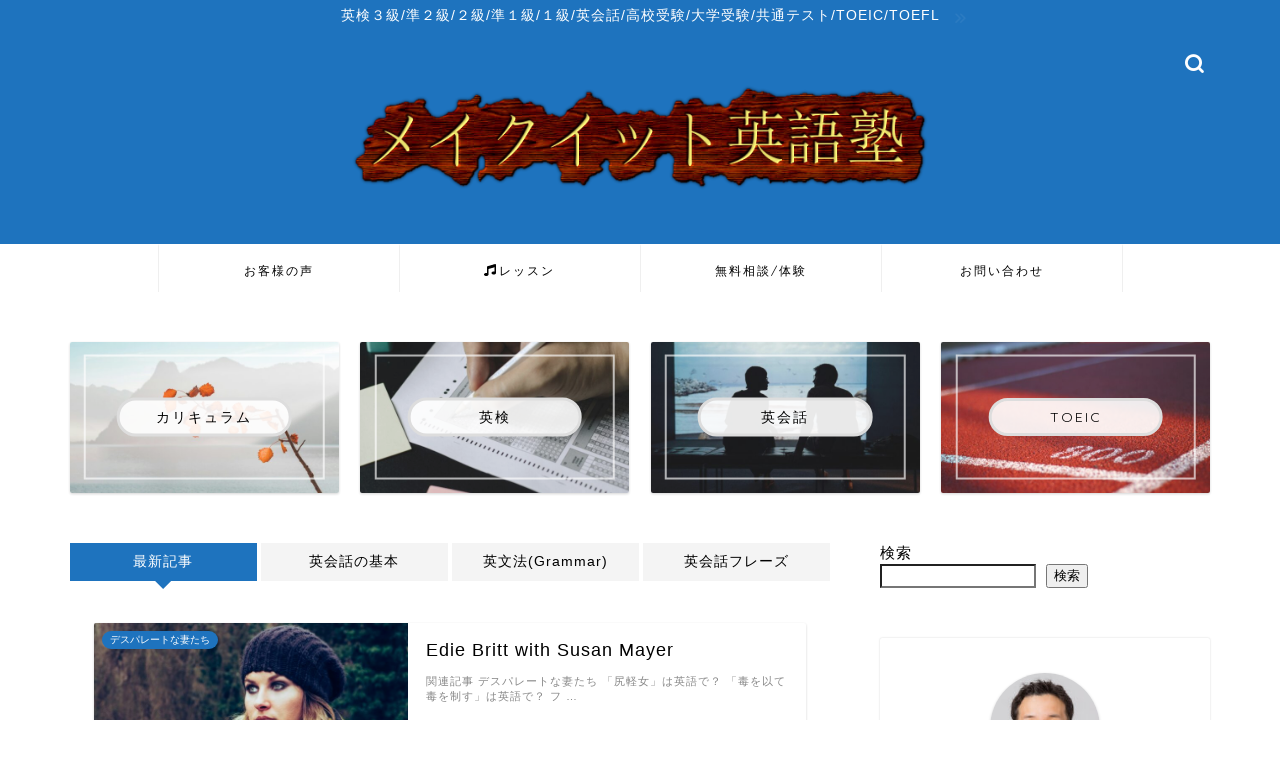

--- FILE ---
content_type: text/html; charset=UTF-8
request_url: https://mi-ej.com/page/4/
body_size: 27119
content:
<!DOCTYPE html>
<html lang="ja">
<head prefix="og: http://ogp.me/ns# fb: http://ogp.me/ns/fb# article: http://ogp.me/ns/article#">
<meta charset="utf-8">
<meta http-equiv="X-UA-Compatible" content="IE=edge">
<meta name="viewport" content="width=device-width, initial-scale=1">
<!-- ここからOGP -->
<meta property="og:type" content="blog">
	<meta property="og:title" content="メイクイット英語塾｜短期集中の英語専門塾">
	<meta property="og:url" content="https://mi-ej.com">
			<meta property="og:description" content="短期集中の英語専門塾">
				<meta property="og:image" content="https://mi-ej.com/wp-content/uploads/2019/01/8d0841d179b426a8e5a46d2fce152973.png">
	<meta property="og:site_name" content="メイクイット英語塾">
<meta property="fb:admins" content="Holy Masa">
<meta name="twitter:card" content="summary_large_image">
	<meta name="twitter:site" content="@vitamineE2">
<!-- ここまでOGP --> 

<meta name="description" content="短期集中の英語専門塾">
<link rel="canonical" href="https://mi-ej.com">
<title>メイクイット英語塾｜短期集中の英語専門塾</title>
<meta name='robots' content='max-image-preview:large' />
<link rel='dns-prefetch' href='//cdnjs.cloudflare.com' />
<link rel='dns-prefetch' href='//use.fontawesome.com' />
<link rel="alternate" type="application/rss+xml" title="メイクイット英語塾 &raquo; フィード" href="https://mi-ej.com/feed/" />
<link rel="alternate" type="application/rss+xml" title="メイクイット英語塾 &raquo; コメントフィード" href="https://mi-ej.com/comments/feed/" />
<style id='wp-img-auto-sizes-contain-inline-css' type='text/css'>
img:is([sizes=auto i],[sizes^="auto," i]){contain-intrinsic-size:3000px 1500px}
/*# sourceURL=wp-img-auto-sizes-contain-inline-css */
</style>
<style id='wp-emoji-styles-inline-css' type='text/css'>

	img.wp-smiley, img.emoji {
		display: inline !important;
		border: none !important;
		box-shadow: none !important;
		height: 1em !important;
		width: 1em !important;
		margin: 0 0.07em !important;
		vertical-align: -0.1em !important;
		background: none !important;
		padding: 0 !important;
	}
/*# sourceURL=wp-emoji-styles-inline-css */
</style>
<style id='wp-block-library-inline-css' type='text/css'>
:root{--wp-block-synced-color:#7a00df;--wp-block-synced-color--rgb:122,0,223;--wp-bound-block-color:var(--wp-block-synced-color);--wp-editor-canvas-background:#ddd;--wp-admin-theme-color:#007cba;--wp-admin-theme-color--rgb:0,124,186;--wp-admin-theme-color-darker-10:#006ba1;--wp-admin-theme-color-darker-10--rgb:0,107,160.5;--wp-admin-theme-color-darker-20:#005a87;--wp-admin-theme-color-darker-20--rgb:0,90,135;--wp-admin-border-width-focus:2px}@media (min-resolution:192dpi){:root{--wp-admin-border-width-focus:1.5px}}.wp-element-button{cursor:pointer}:root .has-very-light-gray-background-color{background-color:#eee}:root .has-very-dark-gray-background-color{background-color:#313131}:root .has-very-light-gray-color{color:#eee}:root .has-very-dark-gray-color{color:#313131}:root .has-vivid-green-cyan-to-vivid-cyan-blue-gradient-background{background:linear-gradient(135deg,#00d084,#0693e3)}:root .has-purple-crush-gradient-background{background:linear-gradient(135deg,#34e2e4,#4721fb 50%,#ab1dfe)}:root .has-hazy-dawn-gradient-background{background:linear-gradient(135deg,#faaca8,#dad0ec)}:root .has-subdued-olive-gradient-background{background:linear-gradient(135deg,#fafae1,#67a671)}:root .has-atomic-cream-gradient-background{background:linear-gradient(135deg,#fdd79a,#004a59)}:root .has-nightshade-gradient-background{background:linear-gradient(135deg,#330968,#31cdcf)}:root .has-midnight-gradient-background{background:linear-gradient(135deg,#020381,#2874fc)}:root{--wp--preset--font-size--normal:16px;--wp--preset--font-size--huge:42px}.has-regular-font-size{font-size:1em}.has-larger-font-size{font-size:2.625em}.has-normal-font-size{font-size:var(--wp--preset--font-size--normal)}.has-huge-font-size{font-size:var(--wp--preset--font-size--huge)}.has-text-align-center{text-align:center}.has-text-align-left{text-align:left}.has-text-align-right{text-align:right}.has-fit-text{white-space:nowrap!important}#end-resizable-editor-section{display:none}.aligncenter{clear:both}.items-justified-left{justify-content:flex-start}.items-justified-center{justify-content:center}.items-justified-right{justify-content:flex-end}.items-justified-space-between{justify-content:space-between}.screen-reader-text{border:0;clip-path:inset(50%);height:1px;margin:-1px;overflow:hidden;padding:0;position:absolute;width:1px;word-wrap:normal!important}.screen-reader-text:focus{background-color:#ddd;clip-path:none;color:#444;display:block;font-size:1em;height:auto;left:5px;line-height:normal;padding:15px 23px 14px;text-decoration:none;top:5px;width:auto;z-index:100000}html :where(.has-border-color){border-style:solid}html :where([style*=border-top-color]){border-top-style:solid}html :where([style*=border-right-color]){border-right-style:solid}html :where([style*=border-bottom-color]){border-bottom-style:solid}html :where([style*=border-left-color]){border-left-style:solid}html :where([style*=border-width]){border-style:solid}html :where([style*=border-top-width]){border-top-style:solid}html :where([style*=border-right-width]){border-right-style:solid}html :where([style*=border-bottom-width]){border-bottom-style:solid}html :where([style*=border-left-width]){border-left-style:solid}html :where(img[class*=wp-image-]){height:auto;max-width:100%}:where(figure){margin:0 0 1em}html :where(.is-position-sticky){--wp-admin--admin-bar--position-offset:var(--wp-admin--admin-bar--height,0px)}@media screen and (max-width:600px){html :where(.is-position-sticky){--wp-admin--admin-bar--position-offset:0px}}

/*# sourceURL=wp-block-library-inline-css */
</style><style id='wp-block-page-list-inline-css' type='text/css'>
.wp-block-navigation .wp-block-page-list{align-items:var(--navigation-layout-align,initial);background-color:inherit;display:flex;flex-direction:var(--navigation-layout-direction,initial);flex-wrap:var(--navigation-layout-wrap,wrap);justify-content:var(--navigation-layout-justify,initial)}.wp-block-navigation .wp-block-navigation-item{background-color:inherit}.wp-block-page-list{box-sizing:border-box}
/*# sourceURL=https://mi-ej.com/wp-includes/blocks/page-list/style.min.css */
</style>
<style id='wp-block-search-inline-css' type='text/css'>
.wp-block-search__button{margin-left:10px;word-break:normal}.wp-block-search__button.has-icon{line-height:0}.wp-block-search__button svg{height:1.25em;min-height:24px;min-width:24px;width:1.25em;fill:currentColor;vertical-align:text-bottom}:where(.wp-block-search__button){border:1px solid #ccc;padding:6px 10px}.wp-block-search__inside-wrapper{display:flex;flex:auto;flex-wrap:nowrap;max-width:100%}.wp-block-search__label{width:100%}.wp-block-search.wp-block-search__button-only .wp-block-search__button{box-sizing:border-box;display:flex;flex-shrink:0;justify-content:center;margin-left:0;max-width:100%}.wp-block-search.wp-block-search__button-only .wp-block-search__inside-wrapper{min-width:0!important;transition-property:width}.wp-block-search.wp-block-search__button-only .wp-block-search__input{flex-basis:100%;transition-duration:.3s}.wp-block-search.wp-block-search__button-only.wp-block-search__searchfield-hidden,.wp-block-search.wp-block-search__button-only.wp-block-search__searchfield-hidden .wp-block-search__inside-wrapper{overflow:hidden}.wp-block-search.wp-block-search__button-only.wp-block-search__searchfield-hidden .wp-block-search__input{border-left-width:0!important;border-right-width:0!important;flex-basis:0;flex-grow:0;margin:0;min-width:0!important;padding-left:0!important;padding-right:0!important;width:0!important}:where(.wp-block-search__input){appearance:none;border:1px solid #949494;flex-grow:1;font-family:inherit;font-size:inherit;font-style:inherit;font-weight:inherit;letter-spacing:inherit;line-height:inherit;margin-left:0;margin-right:0;min-width:3rem;padding:8px;text-decoration:unset!important;text-transform:inherit}:where(.wp-block-search__button-inside .wp-block-search__inside-wrapper){background-color:#fff;border:1px solid #949494;box-sizing:border-box;padding:4px}:where(.wp-block-search__button-inside .wp-block-search__inside-wrapper) .wp-block-search__input{border:none;border-radius:0;padding:0 4px}:where(.wp-block-search__button-inside .wp-block-search__inside-wrapper) .wp-block-search__input:focus{outline:none}:where(.wp-block-search__button-inside .wp-block-search__inside-wrapper) :where(.wp-block-search__button){padding:4px 8px}.wp-block-search.aligncenter .wp-block-search__inside-wrapper{margin:auto}.wp-block[data-align=right] .wp-block-search.wp-block-search__button-only .wp-block-search__inside-wrapper{float:right}
/*# sourceURL=https://mi-ej.com/wp-includes/blocks/search/style.min.css */
</style>
<style id='global-styles-inline-css' type='text/css'>
:root{--wp--preset--aspect-ratio--square: 1;--wp--preset--aspect-ratio--4-3: 4/3;--wp--preset--aspect-ratio--3-4: 3/4;--wp--preset--aspect-ratio--3-2: 3/2;--wp--preset--aspect-ratio--2-3: 2/3;--wp--preset--aspect-ratio--16-9: 16/9;--wp--preset--aspect-ratio--9-16: 9/16;--wp--preset--color--black: #000000;--wp--preset--color--cyan-bluish-gray: #abb8c3;--wp--preset--color--white: #ffffff;--wp--preset--color--pale-pink: #f78da7;--wp--preset--color--vivid-red: #cf2e2e;--wp--preset--color--luminous-vivid-orange: #ff6900;--wp--preset--color--luminous-vivid-amber: #fcb900;--wp--preset--color--light-green-cyan: #7bdcb5;--wp--preset--color--vivid-green-cyan: #00d084;--wp--preset--color--pale-cyan-blue: #8ed1fc;--wp--preset--color--vivid-cyan-blue: #0693e3;--wp--preset--color--vivid-purple: #9b51e0;--wp--preset--gradient--vivid-cyan-blue-to-vivid-purple: linear-gradient(135deg,rgb(6,147,227) 0%,rgb(155,81,224) 100%);--wp--preset--gradient--light-green-cyan-to-vivid-green-cyan: linear-gradient(135deg,rgb(122,220,180) 0%,rgb(0,208,130) 100%);--wp--preset--gradient--luminous-vivid-amber-to-luminous-vivid-orange: linear-gradient(135deg,rgb(252,185,0) 0%,rgb(255,105,0) 100%);--wp--preset--gradient--luminous-vivid-orange-to-vivid-red: linear-gradient(135deg,rgb(255,105,0) 0%,rgb(207,46,46) 100%);--wp--preset--gradient--very-light-gray-to-cyan-bluish-gray: linear-gradient(135deg,rgb(238,238,238) 0%,rgb(169,184,195) 100%);--wp--preset--gradient--cool-to-warm-spectrum: linear-gradient(135deg,rgb(74,234,220) 0%,rgb(151,120,209) 20%,rgb(207,42,186) 40%,rgb(238,44,130) 60%,rgb(251,105,98) 80%,rgb(254,248,76) 100%);--wp--preset--gradient--blush-light-purple: linear-gradient(135deg,rgb(255,206,236) 0%,rgb(152,150,240) 100%);--wp--preset--gradient--blush-bordeaux: linear-gradient(135deg,rgb(254,205,165) 0%,rgb(254,45,45) 50%,rgb(107,0,62) 100%);--wp--preset--gradient--luminous-dusk: linear-gradient(135deg,rgb(255,203,112) 0%,rgb(199,81,192) 50%,rgb(65,88,208) 100%);--wp--preset--gradient--pale-ocean: linear-gradient(135deg,rgb(255,245,203) 0%,rgb(182,227,212) 50%,rgb(51,167,181) 100%);--wp--preset--gradient--electric-grass: linear-gradient(135deg,rgb(202,248,128) 0%,rgb(113,206,126) 100%);--wp--preset--gradient--midnight: linear-gradient(135deg,rgb(2,3,129) 0%,rgb(40,116,252) 100%);--wp--preset--font-size--small: 13px;--wp--preset--font-size--medium: 20px;--wp--preset--font-size--large: 36px;--wp--preset--font-size--x-large: 42px;--wp--preset--spacing--20: 0.44rem;--wp--preset--spacing--30: 0.67rem;--wp--preset--spacing--40: 1rem;--wp--preset--spacing--50: 1.5rem;--wp--preset--spacing--60: 2.25rem;--wp--preset--spacing--70: 3.38rem;--wp--preset--spacing--80: 5.06rem;--wp--preset--shadow--natural: 6px 6px 9px rgba(0, 0, 0, 0.2);--wp--preset--shadow--deep: 12px 12px 50px rgba(0, 0, 0, 0.4);--wp--preset--shadow--sharp: 6px 6px 0px rgba(0, 0, 0, 0.2);--wp--preset--shadow--outlined: 6px 6px 0px -3px rgb(255, 255, 255), 6px 6px rgb(0, 0, 0);--wp--preset--shadow--crisp: 6px 6px 0px rgb(0, 0, 0);}:where(.is-layout-flex){gap: 0.5em;}:where(.is-layout-grid){gap: 0.5em;}body .is-layout-flex{display: flex;}.is-layout-flex{flex-wrap: wrap;align-items: center;}.is-layout-flex > :is(*, div){margin: 0;}body .is-layout-grid{display: grid;}.is-layout-grid > :is(*, div){margin: 0;}:where(.wp-block-columns.is-layout-flex){gap: 2em;}:where(.wp-block-columns.is-layout-grid){gap: 2em;}:where(.wp-block-post-template.is-layout-flex){gap: 1.25em;}:where(.wp-block-post-template.is-layout-grid){gap: 1.25em;}.has-black-color{color: var(--wp--preset--color--black) !important;}.has-cyan-bluish-gray-color{color: var(--wp--preset--color--cyan-bluish-gray) !important;}.has-white-color{color: var(--wp--preset--color--white) !important;}.has-pale-pink-color{color: var(--wp--preset--color--pale-pink) !important;}.has-vivid-red-color{color: var(--wp--preset--color--vivid-red) !important;}.has-luminous-vivid-orange-color{color: var(--wp--preset--color--luminous-vivid-orange) !important;}.has-luminous-vivid-amber-color{color: var(--wp--preset--color--luminous-vivid-amber) !important;}.has-light-green-cyan-color{color: var(--wp--preset--color--light-green-cyan) !important;}.has-vivid-green-cyan-color{color: var(--wp--preset--color--vivid-green-cyan) !important;}.has-pale-cyan-blue-color{color: var(--wp--preset--color--pale-cyan-blue) !important;}.has-vivid-cyan-blue-color{color: var(--wp--preset--color--vivid-cyan-blue) !important;}.has-vivid-purple-color{color: var(--wp--preset--color--vivid-purple) !important;}.has-black-background-color{background-color: var(--wp--preset--color--black) !important;}.has-cyan-bluish-gray-background-color{background-color: var(--wp--preset--color--cyan-bluish-gray) !important;}.has-white-background-color{background-color: var(--wp--preset--color--white) !important;}.has-pale-pink-background-color{background-color: var(--wp--preset--color--pale-pink) !important;}.has-vivid-red-background-color{background-color: var(--wp--preset--color--vivid-red) !important;}.has-luminous-vivid-orange-background-color{background-color: var(--wp--preset--color--luminous-vivid-orange) !important;}.has-luminous-vivid-amber-background-color{background-color: var(--wp--preset--color--luminous-vivid-amber) !important;}.has-light-green-cyan-background-color{background-color: var(--wp--preset--color--light-green-cyan) !important;}.has-vivid-green-cyan-background-color{background-color: var(--wp--preset--color--vivid-green-cyan) !important;}.has-pale-cyan-blue-background-color{background-color: var(--wp--preset--color--pale-cyan-blue) !important;}.has-vivid-cyan-blue-background-color{background-color: var(--wp--preset--color--vivid-cyan-blue) !important;}.has-vivid-purple-background-color{background-color: var(--wp--preset--color--vivid-purple) !important;}.has-black-border-color{border-color: var(--wp--preset--color--black) !important;}.has-cyan-bluish-gray-border-color{border-color: var(--wp--preset--color--cyan-bluish-gray) !important;}.has-white-border-color{border-color: var(--wp--preset--color--white) !important;}.has-pale-pink-border-color{border-color: var(--wp--preset--color--pale-pink) !important;}.has-vivid-red-border-color{border-color: var(--wp--preset--color--vivid-red) !important;}.has-luminous-vivid-orange-border-color{border-color: var(--wp--preset--color--luminous-vivid-orange) !important;}.has-luminous-vivid-amber-border-color{border-color: var(--wp--preset--color--luminous-vivid-amber) !important;}.has-light-green-cyan-border-color{border-color: var(--wp--preset--color--light-green-cyan) !important;}.has-vivid-green-cyan-border-color{border-color: var(--wp--preset--color--vivid-green-cyan) !important;}.has-pale-cyan-blue-border-color{border-color: var(--wp--preset--color--pale-cyan-blue) !important;}.has-vivid-cyan-blue-border-color{border-color: var(--wp--preset--color--vivid-cyan-blue) !important;}.has-vivid-purple-border-color{border-color: var(--wp--preset--color--vivid-purple) !important;}.has-vivid-cyan-blue-to-vivid-purple-gradient-background{background: var(--wp--preset--gradient--vivid-cyan-blue-to-vivid-purple) !important;}.has-light-green-cyan-to-vivid-green-cyan-gradient-background{background: var(--wp--preset--gradient--light-green-cyan-to-vivid-green-cyan) !important;}.has-luminous-vivid-amber-to-luminous-vivid-orange-gradient-background{background: var(--wp--preset--gradient--luminous-vivid-amber-to-luminous-vivid-orange) !important;}.has-luminous-vivid-orange-to-vivid-red-gradient-background{background: var(--wp--preset--gradient--luminous-vivid-orange-to-vivid-red) !important;}.has-very-light-gray-to-cyan-bluish-gray-gradient-background{background: var(--wp--preset--gradient--very-light-gray-to-cyan-bluish-gray) !important;}.has-cool-to-warm-spectrum-gradient-background{background: var(--wp--preset--gradient--cool-to-warm-spectrum) !important;}.has-blush-light-purple-gradient-background{background: var(--wp--preset--gradient--blush-light-purple) !important;}.has-blush-bordeaux-gradient-background{background: var(--wp--preset--gradient--blush-bordeaux) !important;}.has-luminous-dusk-gradient-background{background: var(--wp--preset--gradient--luminous-dusk) !important;}.has-pale-ocean-gradient-background{background: var(--wp--preset--gradient--pale-ocean) !important;}.has-electric-grass-gradient-background{background: var(--wp--preset--gradient--electric-grass) !important;}.has-midnight-gradient-background{background: var(--wp--preset--gradient--midnight) !important;}.has-small-font-size{font-size: var(--wp--preset--font-size--small) !important;}.has-medium-font-size{font-size: var(--wp--preset--font-size--medium) !important;}.has-large-font-size{font-size: var(--wp--preset--font-size--large) !important;}.has-x-large-font-size{font-size: var(--wp--preset--font-size--x-large) !important;}
/*# sourceURL=global-styles-inline-css */
</style>

<style id='classic-theme-styles-inline-css' type='text/css'>
/*! This file is auto-generated */
.wp-block-button__link{color:#fff;background-color:#32373c;border-radius:9999px;box-shadow:none;text-decoration:none;padding:calc(.667em + 2px) calc(1.333em + 2px);font-size:1.125em}.wp-block-file__button{background:#32373c;color:#fff;text-decoration:none}
/*# sourceURL=/wp-includes/css/classic-themes.min.css */
</style>
<link rel='stylesheet' id='toc-screen-css' href='https://mi-ej.com/wp-content/plugins/table-of-contents-plus/screen.min.css?ver=2411.1' type='text/css' media='all' />
<link rel='stylesheet' id='theme-style-css' href='https://mi-ej.com/wp-content/themes/jin/style.css?ver=6.9' type='text/css' media='all' />
<link rel='stylesheet' id='fontawesome-style-css' href='https://use.fontawesome.com/releases/v5.6.3/css/all.css?ver=6.9' type='text/css' media='all' />
<link rel='stylesheet' id='swiper-style-css' href='https://cdnjs.cloudflare.com/ajax/libs/Swiper/4.0.7/css/swiper.min.css?ver=6.9' type='text/css' media='all' />
<script type="text/javascript" src="https://mi-ej.com/wp-includes/js/jquery/jquery.min.js?ver=3.7.1" id="jquery-core-js"></script>
<script type="text/javascript" src="https://mi-ej.com/wp-includes/js/jquery/jquery-migrate.min.js?ver=3.4.1" id="jquery-migrate-js"></script>
<link rel="https://api.w.org/" href="https://mi-ej.com/wp-json/" />	<style type="text/css">
		#wrapper {
			background-color: #ffffff;
			background-image: url();
					}

		.related-entry-headline-text span:before,
		#comment-title span:before,
		#reply-title span:before {
			background-color: #1e73be;
			border-color: #1e73be !important;
		}

		#breadcrumb:after,
		#page-top a {
			background-color: #1e73be;
		}

		footer {
			background-color: #1e73be;
		}

		.footer-inner a,
		#copyright,
		#copyright-center {
			border-color: #fff !important;
			color: #fff !important;
		}

		#footer-widget-area {
			border-color: #fff !important;
		}

		.page-top-footer a {
			color: #1e73be !important;
		}

		#breadcrumb ul li,
		#breadcrumb ul li a {
			color: #1e73be !important;
		}

		body,
		a,
		a:link,
		a:visited,
		.my-profile,
		.widgettitle,
		.tabBtn-mag label {
			color: #000000;
		}

		a:hover {
			color: #1e73be;
		}

		.widget_nav_menu ul>li>a:before,
		.widget_categories ul>li>a:before,
		.widget_pages ul>li>a:before,
		.widget_recent_entries ul>li>a:before,
		.widget_archive ul>li>a:before,
		.widget_archive form:after,
		.widget_categories form:after,
		.widget_nav_menu ul>li>ul.sub-menu>li>a:before,
		.widget_categories ul>li>.children>li>a:before,
		.widget_pages ul>li>.children>li>a:before,
		.widget_nav_menu ul>li>ul.sub-menu>li>ul.sub-menu li>a:before,
		.widget_categories ul>li>.children>li>.children li>a:before,
		.widget_pages ul>li>.children>li>.children li>a:before {
			color: #1e73be;
		}

		.widget_nav_menu ul .sub-menu .sub-menu li a:before {
			background-color: #000000 !important;
		}

		.d--labeling-act-border {
			border-color: rgba(0, 0, 0, 0.18);
		}

		.c--labeling-act.d--labeling-act-solid {
			background-color: rgba(0, 0, 0, 0.06);
		}

		.a--labeling-act {
			color: rgba(0, 0, 0, 0.6);
		}

		.a--labeling-small-act span {
			background-color: rgba(0, 0, 0, 0.21);
		}

		.c--labeling-act.d--labeling-act-strong {
			background-color: rgba(0, 0, 0, 0.045);
		}

		.d--labeling-act-strong .a--labeling-act {
			color: rgba(0, 0, 0, 0.75);
		}


		footer .footer-widget,
		footer .footer-widget a,
		footer .footer-widget ul li,
		.footer-widget.widget_nav_menu ul>li>a:before,
		.footer-widget.widget_categories ul>li>a:before,
		.footer-widget.widget_recent_entries ul>li>a:before,
		.footer-widget.widget_pages ul>li>a:before,
		.footer-widget.widget_archive ul>li>a:before,
		footer .widget_tag_cloud .tagcloud a:before {
			color: #fff !important;
			border-color: #fff !important;
		}

		footer .footer-widget .widgettitle {
			color: #fff !important;
			border-color: #1e73be !important;
		}

		footer .widget_nav_menu ul .children .children li a:before,
		footer .widget_categories ul .children .children li a:before,
		footer .widget_nav_menu ul .sub-menu .sub-menu li a:before {
			background-color: #fff !important;
		}

		#drawernav a:hover,
		.post-list-title,
		#prev-next p,
		#toc_container .toc_list li a {
			color: #000000 !important;
		}

		#header-box {
			background-color: #1e73be;
		}

		@media (min-width: 768px) {
			.top-image-meta {
				margin-top: calc(0px - 30px);
			}
		}

		@media (min-width: 1200px) {
			.top-image-meta {
				margin-top: calc(0px);
			}
		}

		.pickup-contents:before {
			background-color: #1e73be !important;
		}

		.main-image-text {
			color: #5e6c77;
		}

		.main-image-text-sub {
			color: #5e6c77;
		}

		@media (min-width: 481px) {
			#site-info {
				padding-top: 50px !important;
				padding-bottom: 50px !important;
			}
		}

		#site-info span a {
			color: #ffffff !important;
		}

		#headmenu .headsns .line a svg {
			fill: #ffffff !important;
		}

		#headmenu .headsns a,
		#headmenu {
			color: #ffffff !important;
			border-color: #ffffff !important;
		}

		.profile-follow .line-sns a svg {
			fill: #1e73be !important;
		}

		.profile-follow .line-sns a:hover svg {
			fill: #1e73be !important;
		}

		.profile-follow a {
			color: #1e73be !important;
			border-color: #1e73be !important;
		}

		.profile-follow a:hover,
		#headmenu .headsns a:hover {
			color: #1e73be !important;
			border-color: #1e73be !important;
		}

		.search-box:hover {
			color: #1e73be !important;
			border-color: #1e73be !important;
		}

		#header #headmenu .headsns .line a:hover svg {
			fill: #1e73be !important;
		}

		.cps-icon-bar,
		#navtoggle:checked+.sp-menu-open .cps-icon-bar {
			background-color: #ffffff;
		}

		#nav-container {
			background-color: #ffffff;
		}

		.menu-box .menu-item svg {
			fill: #000000;
		}

		#drawernav ul.menu-box>li>a,
		#drawernav2 ul.menu-box>li>a,
		#drawernav3 ul.menu-box>li>a,
		#drawernav4 ul.menu-box>li>a,
		#drawernav5 ul.menu-box>li>a,
		#drawernav ul.menu-box>li.menu-item-has-children:after,
		#drawernav2 ul.menu-box>li.menu-item-has-children:after,
		#drawernav3 ul.menu-box>li.menu-item-has-children:after,
		#drawernav4 ul.menu-box>li.menu-item-has-children:after,
		#drawernav5 ul.menu-box>li.menu-item-has-children:after {
			color: #000000 !important;
		}

		#drawernav ul.menu-box li a,
		#drawernav2 ul.menu-box li a,
		#drawernav3 ul.menu-box li a,
		#drawernav4 ul.menu-box li a,
		#drawernav5 ul.menu-box li a {
			font-size: 12px !important;
		}

		#drawernav3 ul.menu-box>li {
			color: #000000 !important;
		}

		#drawernav4 .menu-box>.menu-item>a:after,
		#drawernav3 .menu-box>.menu-item>a:after,
		#drawernav .menu-box>.menu-item>a:after {
			background-color: #000000 !important;
		}

		#drawernav2 .menu-box>.menu-item:hover,
		#drawernav5 .menu-box>.menu-item:hover {
			border-top-color: #1e73be !important;
		}

		.cps-info-bar a {
			background-color: #1e73be !important;
		}

		@media (min-width: 768px) {
			.post-list-mag .post-list-item:not(:nth-child(2n)) {
				margin-right: 2.6%;
			}
		}

		@media (min-width: 768px) {

			#tab-1:checked~.tabBtn-mag li [for="tab-1"]:after,
			#tab-2:checked~.tabBtn-mag li [for="tab-2"]:after,
			#tab-3:checked~.tabBtn-mag li [for="tab-3"]:after,
			#tab-4:checked~.tabBtn-mag li [for="tab-4"]:after {
				border-top-color: #1e73be !important;
			}

			.tabBtn-mag label {
				border-bottom-color: #1e73be !important;
			}
		}

		#tab-1:checked~.tabBtn-mag li [for="tab-1"],
		#tab-2:checked~.tabBtn-mag li [for="tab-2"],
		#tab-3:checked~.tabBtn-mag li [for="tab-3"],
		#tab-4:checked~.tabBtn-mag li [for="tab-4"],
		#prev-next a.next:after,
		#prev-next a.prev:after,
		.more-cat-button a:hover span:before {
			background-color: #1e73be !important;
		}


		.swiper-slide .post-list-cat,
		.post-list-mag .post-list-cat,
		.post-list-mag3col .post-list-cat,
		.post-list-mag-sp1col .post-list-cat,
		.swiper-pagination-bullet-active,
		.pickup-cat,
		.post-list .post-list-cat,
		#breadcrumb .bcHome a:hover span:before,
		.popular-item:nth-child(1) .pop-num,
		.popular-item:nth-child(2) .pop-num,
		.popular-item:nth-child(3) .pop-num {
			background-color: #1e73be !important;
		}

		.sidebar-btn a,
		.profile-sns-menu {
			background-color: #1e73be !important;
		}

		.sp-sns-menu a,
		.pickup-contents-box a:hover .pickup-title {
			border-color: #1e73be !important;
			color: #1e73be !important;
		}

		.pro-line svg {
			fill: #1e73be !important;
		}

		.cps-post-cat a,
		.meta-cat,
		.popular-cat {
			background-color: #1e73be !important;
			border-color: #1e73be !important;
		}

		.tagicon,
		.tag-box a,
		#toc_container .toc_list>li,
		#toc_container .toc_title {
			color: #1e73be !important;
		}

		.widget_tag_cloud a::before {
			color: #000000 !important;
		}

		.tag-box a,
		#toc_container:before {
			border-color: #1e73be !important;
		}

		.cps-post-cat a:hover {
			color: #1e73be !important;
		}

		.pagination li:not([class*="current"]) a:hover,
		.widget_tag_cloud a:hover {
			background-color: #1e73be !important;
		}

		.pagination li:not([class*="current"]) a:hover {
			opacity: 0.5 !important;
		}

		.pagination li.current a {
			background-color: #1e73be !important;
			border-color: #1e73be !important;
		}

		.nextpage a:hover span {
			color: #1e73be !important;
			border-color: #1e73be !important;
		}

		.cta-content:before {
			background-color: #2294d6 !important;
		}

		.cta-text,
		.info-title {
			color: #fff !important;
		}

		#footer-widget-area.footer_style1 .widgettitle {
			border-color: #1e73be !important;
		}

		.sidebar_style1 .widgettitle,
		.sidebar_style5 .widgettitle {
			border-color: #1e73be !important;
		}

		.sidebar_style2 .widgettitle,
		.sidebar_style4 .widgettitle,
		.sidebar_style6 .widgettitle,
		#home-bottom-widget .widgettitle,
		#home-top-widget .widgettitle,
		#post-bottom-widget .widgettitle,
		#post-top-widget .widgettitle {
			background-color: #1e73be !important;
		}

		#home-bottom-widget .widget_search .search-box input[type="submit"],
		#home-top-widget .widget_search .search-box input[type="submit"],
		#post-bottom-widget .widget_search .search-box input[type="submit"],
		#post-top-widget .widget_search .search-box input[type="submit"] {
			background-color: #1e73be !important;
		}

		.tn-logo-size {
			font-size: 50% !important;
		}

		@media (min-width: 481px) {
			.tn-logo-size img {
				width: calc(50%*0.5) !important;
			}
		}

		@media (min-width: 768px) {
			.tn-logo-size img {
				width: calc(50%*2.2) !important;
			}
		}

		@media (min-width: 1200px) {
			.tn-logo-size img {
				width: 50% !important;
			}
		}

		.sp-logo-size {
			font-size: 120% !important;
		}

		.sp-logo-size img {
			width: 120% !important;
		}

		.cps-post-main ul>li:before,
		.cps-post-main ol>li:before {
			background-color: #1e73be !important;
		}

		.profile-card .profile-title {
			background-color: #1e73be !important;
		}

		.profile-card {
			border-color: #1e73be !important;
		}

		.cps-post-main a {
			color: #1e73be;
		}

		.cps-post-main .marker {
			background: -webkit-linear-gradient(transparent 60%, #ffe2e2 0%);
			background: linear-gradient(transparent 60%, #ffe2e2 0%);
		}

		.cps-post-main .marker2 {
			background: -webkit-linear-gradient(transparent 60%, #a9eaf2 0%);
			background: linear-gradient(transparent 60%, #a9eaf2 0%);
		}

		.cps-post-main .jic-sc {
			color: #1e73be;
		}


		.simple-box1 {
			border-color: #51a5d6 !important;
		}

		.simple-box2 {
			border-color: #f2bf7d !important;
		}

		.simple-box3 {
			border-color: #2294d6 !important;
		}

		.simple-box4 {
			border-color: #7badd8 !important;
		}

		.simple-box4:before {
			background-color: #7badd8;
		}

		.simple-box5 {
			border-color: #e896c7 !important;
		}

		.simple-box5:before {
			background-color: #e896c7;
		}

		.simple-box6 {
			background-color: #fffdef !important;
		}

		.simple-box7 {
			border-color: #def1f9 !important;
		}

		.simple-box7:before {
			background-color: #def1f9 !important;
		}

		.simple-box8 {
			border-color: #96ddc1 !important;
		}

		.simple-box8:before {
			background-color: #96ddc1 !important;
		}

		.simple-box9:before {
			background-color: #e1c0e8 !important;
		}

		.simple-box9:after {
			border-color: #e1c0e8 #e1c0e8 #fff #fff !important;
		}

		.kaisetsu-box1:before,
		.kaisetsu-box1-title {
			background-color: #ffb49e !important;
		}

		.kaisetsu-box2 {
			border-color: #89c2f4 !important;
		}

		.kaisetsu-box2-title {
			background-color: #89c2f4 !important;
		}

		.kaisetsu-box4 {
			border-color: #ea91a9 !important;
		}

		.kaisetsu-box4-title {
			background-color: #ea91a9 !important;
		}

		.kaisetsu-box5:before {
			background-color: #57b3ba !important;
		}

		.kaisetsu-box5-title {
			background-color: #57b3ba !important;
		}

		.concept-box1 {
			border-color: #85db8f !important;
		}

		.concept-box1:after {
			background-color: #85db8f !important;
		}

		.concept-box1:before {
			content: "ポイント" !important;
			color: #85db8f !important;
		}

		.concept-box2 {
			border-color: #f7cf6a !important;
		}

		.concept-box2:after {
			background-color: #f7cf6a !important;
		}

		.concept-box2:before {
			content: "注意点" !important;
			color: #f7cf6a !important;
		}

		.concept-box3 {
			border-color: #86cee8 !important;
		}

		.concept-box3:after {
			background-color: #86cee8 !important;
		}

		.concept-box3:before {
			content: "良い例" !important;
			color: #86cee8 !important;
		}

		.concept-box4 {
			border-color: #ed8989 !important;
		}

		.concept-box4:after {
			background-color: #ed8989 !important;
		}

		.concept-box4:before {
			content: "悪い例" !important;
			color: #ed8989 !important;
		}

		.concept-box5 {
			border-color: #9e9e9e !important;
		}

		.concept-box5:after {
			background-color: #9e9e9e !important;
		}

		.concept-box5:before {
			content: "参考" !important;
			color: #9e9e9e !important;
		}

		.concept-box6 {
			border-color: #8eaced !important;
		}

		.concept-box6:after {
			background-color: #8eaced !important;
		}

		.concept-box6:before {
			content: "メモ" !important;
			color: #8eaced !important;
		}

		.innerlink-box1,
		.blog-card {
			border-color: #ff6868 !important;
		}

		.innerlink-box1-title {
			background-color: #ff6868 !important;
			border-color: #ff6868 !important;
		}

		.innerlink-box1:before,
		.blog-card-hl-box {
			background-color: #ff6868 !important;
		}

		.jin-ac-box01-title::after {
			color: #1e73be;
		}

		.color-button01 a,
		.color-button01 a:hover,
		.color-button01:before {
			background-color: #2294d6 !important;
		}

		.top-image-btn-color a,
		.top-image-btn-color a:hover,
		.top-image-btn-color:before {
			background-color: #ffcd44 !important;
		}

		.color-button02 a,
		.color-button02 a:hover,
		.color-button02:before {
			background-color: #ff6868 !important;
		}

		.color-button01-big a,
		.color-button01-big a:hover,
		.color-button01-big:before {
			background-color: #ff6768 !important;
		}

		.color-button01-big a,
		.color-button01-big:before {
			border-radius: 5px !important;
		}

		.color-button01-big a {
			padding-top: 20px !important;
			padding-bottom: 20px !important;
		}

		.color-button02-big a,
		.color-button02-big a:hover,
		.color-button02-big:before {
			background-color: #3b9dd6 !important;
		}

		.color-button02-big a,
		.color-button02-big:before {
			border-radius: 40px !important;
		}

		.color-button02-big a {
			padding-top: 20px !important;
			padding-bottom: 20px !important;
		}

		.color-button01-big {
			width: 75% !important;
		}

		.color-button02-big {
			width: 75% !important;
		}

		.top-image-btn-color a:hover,
		.color-button01 a:hover,
		.color-button02 a:hover,
		.color-button01-big a:hover,
		.color-button02-big a:hover {
			opacity: 1;
		}

		.h2-style01 h2,
		.h2-style02 h2:before,
		.h2-style03 h2,
		.h2-style04 h2:before,
		.h2-style05 h2,
		.h2-style07 h2:before,
		.h2-style07 h2:after,
		.h3-style03 h3:before,
		.h3-style02 h3:before,
		.h3-style05 h3:before,
		.h3-style07 h3:before,
		.h2-style08 h2:after,
		.h2-style10 h2:before,
		.h2-style10 h2:after,
		.h3-style02 h3:after,
		.h4-style02 h4:before {
			background-color: #1e73be !important;
		}

		.h3-style01 h3,
		.h3-style04 h3,
		.h3-style05 h3,
		.h3-style06 h3,
		.h4-style01 h4,
		.h2-style02 h2,
		.h2-style08 h2,
		.h2-style08 h2:before,
		.h2-style09 h2,
		.h4-style03 h4 {
			border-color: #1e73be !important;
		}

		.h2-style05 h2:before {
			border-top-color: #1e73be !important;
		}

		.h2-style06 h2:before,
		.sidebar_style3 .widgettitle:after {
			background-image: linear-gradient(-45deg,
					transparent 25%,
					#1e73be 25%,
					#1e73be 50%,
					transparent 50%,
					transparent 75%,
					#1e73be 75%,
					#1e73be);
		}

		.jin-h2-icons.h2-style02 h2 .jic:before,
		.jin-h2-icons.h2-style04 h2 .jic:before,
		.jin-h2-icons.h2-style06 h2 .jic:before,
		.jin-h2-icons.h2-style07 h2 .jic:before,
		.jin-h2-icons.h2-style08 h2 .jic:before,
		.jin-h2-icons.h2-style09 h2 .jic:before,
		.jin-h2-icons.h2-style10 h2 .jic:before,
		.jin-h3-icons.h3-style01 h3 .jic:before,
		.jin-h3-icons.h3-style02 h3 .jic:before,
		.jin-h3-icons.h3-style03 h3 .jic:before,
		.jin-h3-icons.h3-style04 h3 .jic:before,
		.jin-h3-icons.h3-style05 h3 .jic:before,
		.jin-h3-icons.h3-style06 h3 .jic:before,
		.jin-h3-icons.h3-style07 h3 .jic:before,
		.jin-h4-icons.h4-style01 h4 .jic:before,
		.jin-h4-icons.h4-style02 h4 .jic:before,
		.jin-h4-icons.h4-style03 h4 .jic:before,
		.jin-h4-icons.h4-style04 h4 .jic:before {
			color: #1e73be;
		}

		@media all and (-ms-high-contrast:none) {

			*::-ms-backdrop,
			.color-button01:before,
			.color-button02:before,
			.color-button01-big:before,
			.color-button02-big:before {
				background-color: #595857 !important;
			}
		}

		.jin-lp-h2 h2,
		.jin-lp-h2 h2 {
			background-color: transparent !important;
			border-color: transparent !important;
			color: #000000 !important;
		}

		.jincolumn-h3style2 {
			border-color: #1e73be !important;
		}

		.jinlph2-style1 h2:first-letter {
			color: #1e73be !important;
		}

		.jinlph2-style2 h2,
		.jinlph2-style3 h2 {
			border-color: #1e73be !important;
		}

		.jin-photo-title .jin-fusen1-down,
		.jin-photo-title .jin-fusen1-even,
		.jin-photo-title .jin-fusen1-up {
			border-left-color: #1e73be;
		}

		.jin-photo-title .jin-fusen2,
		.jin-photo-title .jin-fusen3 {
			background-color: #1e73be;
		}

		.jin-photo-title .jin-fusen2:before,
		.jin-photo-title .jin-fusen3:before {
			border-top-color: #1e73be;
		}

		.has-huge-font-size {
			font-size: 42px !important;
		}

		.has-large-font-size {
			font-size: 36px !important;
		}

		.has-medium-font-size {
			font-size: 20px !important;
		}

		.has-normal-font-size {
			font-size: 16px !important;
		}

		.has-small-font-size {
			font-size: 13px !important;
		}
	</style>
<link rel="prev" href="https://mi-ej.com/page/3/" />
<link rel="next" href="https://mi-ej.com/page/5/" />
<style>.simplemap img{max-width:none !important;padding:0 !important;margin:0 !important;}.staticmap,.staticmap img{max-width:100% !important;height:auto !important;}.simplemap .simplemap-content{display:none;}</style>
<script>var google_map_api_key = "AIzaSyAJHx2ABv48ZBhGBB-XDmTB-jvUtq8RLWA";</script><script type="application/ld+json">
{
    "@context": "https://schema.org",
    "@type": "WebSite",
    "@id": "https://mi-ej.com/#website",
    "url": "https://mi-ej.com/",
    "name": "メイクイット英語塾",
    "inLanguage": "ja",
    "publisher": {
        "@type": "Organization",
        "name": "メイクイット英語塾",
        "url": "https://mi-ej.com/",
        "logo": {
            "@type": "ImageObject",
            "url": "https://mi-ej.com/wp-content/uploads/2019/01/cropped-minilogo.png"
        }
    },
    "potentialAction": {
        "@type": "SearchAction",
        "target": "https://mi-ej.com/?s={search_term_string}",
        "query-input": "required name=search_term_string"
    }
}
</script>
<script type="application/ld+json">
{
    "@context": "https://schema.org",
    "@type": "WebPage",
    "@id": "https://mi-ej.com/#webpage",
    "url": "https://mi-ej.com/",
    "name": "メイクイット英語塾",
    "inLanguage": "ja",
    "isPartOf": {
        "@id": "https://mi-ej.com/#website"
    }
}
</script>
<link rel="icon" href="https://mi-ej.com/wp-content/uploads/2019/01/cropped-minilogo-32x32.png" sizes="32x32" />
<link rel="icon" href="https://mi-ej.com/wp-content/uploads/2019/01/cropped-minilogo-192x192.png" sizes="192x192" />
<link rel="apple-touch-icon" href="https://mi-ej.com/wp-content/uploads/2019/01/cropped-minilogo-180x180.png" />
<meta name="msapplication-TileImage" content="https://mi-ej.com/wp-content/uploads/2019/01/cropped-minilogo-270x270.png" />
		<style type="text/css" id="wp-custom-css">
			NothingもSomethingも日本人の発想と英米人の発想は違うので、実は要注意のワードです。
Nothing like A = 「Aほど〜なものはない」
&nbsp;

（例文）Nothing like taking a shower after working outside.

「そとで働いた後のシャワーほどいいものはない。」

&nbsp;

私は最近朝起きたらゴミを歩いて捨てに行ったり、

なるべく早い時間に庭の雑草を刈るようにしています。

汗を書いた後でシャワーを浴びると今日も一日頑張ろうという気になるし、

人仕事終えた充実感があるからです。

&nbsp;

人はそれぞれこれは最高！というモノを持っていると思いますが

英会話ではNothing like 〜という言い方で、

日本語の最上級を表現することがけっこうあります。

直訳的に言えば、

「〜に勝るものはないよね！」「〜より・・・なことはない！」

みたいな感じです。

ここでも日本語と発想が逆なのが英語であることがわかりますよね。

&nbsp;

このnothingもそうですが日本人が英会話で伸び悩むポイントである言葉は〜thingであることに気づくとあなたの英会話力が変わり始めます。

 	something
 	anything
 	nothing
 	everything

&nbsp;

英英辞書にもよくsomethingとことを省略してsthと書かれていますよね。

それほどsomethingというのは英会話の中で重要な言葉なのです。

something自体に重要なものと言う意味があることからそれがわかります。

&nbsp;

（例文）You got quite something

「君は特別ななにかがある。」

&nbsp;

（例文）She has something to do with it.

「彼女はそれと関係がある」

これも何か重要なものを彼女はにぎっていると解釈すれば

日本人にもしっくりきますよね。

&nbsp;

（例文）Something's got to give.

「事態は差し迫っている。」または「今すぐ決断をしなければいけない。」という意味です。

なにか重要なモノのバランスが崩れる、

または何かが譲歩しなければいけないというイメージ。

丸暗記するなら

giveに「起こる」という意味があることを知っていればOKです。

（例文）What gives ?　＝　What's up ? 

というふうにWhat's the news という感じであいさつにも使われます。

&nbsp;

You wanna make something of it ?

「喧嘩を売りたいのか？」

make somethingは「重要視する」という意味もあるのですが、

それが、なんか文句でも？につながるわけです。

&nbsp;

make something out of nothingで

「いちゃもんをつける」という意味にもなります。

&nbsp;

&nbsp;
英会話でのsomethingやnothingの使用法
&nbsp;

ゲーム・オブ・スローンズ４章４話を参照します。

&nbsp;

Petyr to Sansa
As for what happened to Joffrey, well,

that was something my new friends wanted very badly.

Nothing like a thoughtful gift to make a new friendship grow strong.
「ジョフリーに関して起こったことは、まあ、

重要なことで、私の友達たちが心の底から欲していたモノだったんだよ。

考え込まれて、手のこんだ贈り物ほどのものほどいいものはないだろ、

友との絆を強めるものは。」

邪悪（= dirty)なロードベリッシュ＝Petyrですね。。。。

一方で、傭兵のブロンは紅色な意味でのdirty（＝エロい）です。

どの章か忘れましたが傭兵だったブロンが、

人生ではじめての戦闘を終えたTyrionに言った言葉があります。

&nbsp;

Bronn to Tyrion
Nothing like a woman after a fight.
「戦いの後の女ほどいいもんはない。」

&nbsp;

The most　〜

と学校や塾で習った言い方をするだけだと

本当の英会話ではついていけないものです。

意図的にNothing like〜を使うと

英会話にリズムが出てきます。

&nbsp;

関連記事

＞＞英会話においてsomethingをもっと使おう

&nbsp;

&nbsp;		</style>
			
<!--カエレバCSS-->
<link href="https://mi-ej.com/wp-content/themes/jin/css/kaereba.css" rel="stylesheet" />
<!--アプリーチCSS-->

<meta name="google-site-verification" content="MaLkZPTukVDp7Z1x_RR3-ITLM_CKAIcqGeceQrEgENo" />
</head>
<body class="home blog paged paged-4 wp-theme-jin" id="nofont-style">
<div id="wrapper">

		
	<div id="scroll-content" class="animate">
	
		<!--ヘッダー-->

									<div class="cps-info-bar animate">
			<a href="https://mi-ej.com/voices/"><span>英検３級/準２級/２級/準１級/１級/英会話/高校受験/大学受験/共通テスト/TOEIC/TOEFL</span></a>
		</div>
		
<div id="header-box" class="tn_on header-box animate">
	<div id="header" class="header-type2 header animate">
		
		<div id="site-info" class="ef">
							<span class="tn-logo-size"><a href='https://mi-ej.com/' title='メイクイット英語塾' rel='home'><img src='https://mi-ej.com/wp-content/uploads/2019/01/8d0841d179b426a8e5a46d2fce152973.png' alt='メイクイット英語塾'></a></span>
					</div>

	
				<div id="headmenu">
			<span class="headsns tn_sns_off">
									<span class="twitter"><a href="https://twitter.com/vitamineE2"><i class="jic-type jin-ifont-twitter" aria-hidden="true"></i></a></span>
													<span class="facebook">
					<a href="https://www.facebook.com/メイクイット英語塾-188315195287644/?modal=admin_todo_tour"><i class="jic-type jin-ifont-facebook" aria-hidden="true"></i></a>
					</span>
													
									

			</span>
			<span class="headsearch tn_search_on">
				<form class="search-box" role="search" method="get" id="searchform" action="https://mi-ej.com/">
	<input type="search" placeholder="" class="text search-text" value="" name="s" id="s">
	<input type="submit" id="searchsubmit" value="&#xe931;">
</form>
			</span>
		</div>
		
	</div>
	
		
</div>

		
	<!--グローバルナビゲーション layout1-->
				<div id="nav-container" class="header-style3-animate animate">
			<div id="drawernav2" class="ef">
				<nav class="fixed-content"><ul class="menu-box"><li class="menu-item menu-item-type-post_type menu-item-object-page menu-item-21992"><a href="https://mi-ej.com/voices/">お客様の声</a></li>
<li class="menu-item menu-item-type-post_type menu-item-object-page menu-item-has-children menu-item-1550"><a href="https://mi-ej.com/lesson-course/"><span><i class="fas fa-music" aria-hidden="true"></i></span>レッスン</a>
<ul class="sub-menu">
	<li class="menu-item menu-item-type-post_type menu-item-object-page menu-item-2143"><a href="https://mi-ej.com/lesson-course/4-times/">レッスンコース</a></li>
	<li class="menu-item menu-item-type-post_type menu-item-object-page menu-item-9628"><a href="https://mi-ej.com/lesson-course/hot-to-pay/">お支払い方法</a></li>
</ul>
</li>
<li class="menu-item menu-item-type-post_type menu-item-object-page menu-item-2432"><a href="https://mi-ej.com/how-to/english-level/">無料相談/体験</a></li>
<li class="menu-item menu-item-type-post_type menu-item-object-page menu-item-126629"><a href="https://mi-ej.com/contact-form/">お問い合わせ</a></li>
</ul></nav>			</div>
		</div>
				<!--グローバルナビゲーション layout1-->
		
		<!--ヘッダー-->

		<div class="clearfix"></div>

			
								<div class="pickup-contents-box animate">
	<ul class="pickup-contents">
			<li>
							<a href="https://mi-ej.com/differ/" target="">
					<div class="pickup-image">
													<img src="https://mi-ej.com/wp-content/uploads/2024/07/kodawari-640x360.jpg" alt="" width="269" height="151" />
																			<div class="pickup-title ef">カリキュラム</div>
											</div>
				</a>
					</li>
			<li>
							<a href="https://mi-ej.com/intermediate-level/" target="">
					<div class="pickup-image">
													<img src="https://mi-ej.com/wp-content/uploads/2024/07/eiken-640x360.jpg" alt="" width="269" height="151" />
																			<div class="pickup-title ef">英検</div>
											</div>
				</a>
					</li>
			<li>
							<a href="https://mi-ej.com/advanced-level/" target="">
					<div class="pickup-image">
													<img src="https://mi-ej.com/wp-content/uploads/2024/07/kaiwa-640x360.jpg" alt="" width="269" height="151" />
																			<div class="pickup-title ef">英会話</div>
											</div>
				</a>
					</li>
			<li>
							<a href="https://mi-ej.com/toeic800/" target="">
					<div class="pickup-image">
													<img src="https://mi-ej.com/wp-content/uploads/2018/11/toeic800-640x360.jpg" alt="" width="269" height="151" />
																			<div class="pickup-title ef">TOEIC</div>
											</div>
				</a>
					</li>
		</ul>
</div>
			
		
	<div id="contents">

		<!--メインコンテンツ-->
		
				
			<main id="main-contents" class="main-contents animate" >
				
				
									<div class="toppost-list-box">
		<input type="radio" name="switch" id="tab-1" checked>
	<input type="radio" name="switch" id="tab-2">
	<input type="radio" name="switch" id="tab-3">
	<input type="radio" name="switch" id="tab-4">
	<input type="radio" name="switch" id="tab-5">
	<ul class="tabBtn-mag">
		<li><label for="tab-1">最新記事</label></li>
						<li><label for="tab-2">英会話の基本</label></li>
								<li><label for="tab-3">英文法(Grammar)</label></li>
								<li><label for="tab-4">英会話フレーズ</label></li>
					</ul>
	<div class="toppost-list-box-inner">
	
		<div class="post-list basicstyle autoheight">
			
										
<article class="post-list-item">
	<a class="post-list-link" rel="bookmark" href="https://mi-ej.com/edie-britt-with-susan-mayer/">
		<div class="post-list-inner">
			<div class="post-list-thumb">
															<img src="https://mi-ej.com/wp-content/uploads/2024/01/Edie-Britt-640x360.jpg" class="attachment-small_size size-small_size wp-post-image" alt="" width ="314" height ="176" decoding="async" fetchpriority="high" />													
								<span class="post-list-cat category-desperate-wives" style="background-color:!important;">デスパレートな妻たち</span>
							</div>
			<div class="post-list-meta">
				<h2 class="post-list-title post-title">Edie Britt with Susan Mayer</h2>
								<span class="post-list-date date ef date-modified" datetime="2024-01-31" content="2024-01-31">2024年1月31日</span>
								<span class="writer author-name">mekigui</span>

				<div class="post-list-publisher">
				</div>
									<span class="post-list-desc">
関連記事



デスパレートな妻たち



「尻軽女」は英語で？



「毒を以て毒を制す」は英語で？
















フ&nbsp;…</span>
							</div>
		</div>
	</a>
</article>

<article class="post-list-item">
	<a class="post-list-link" rel="bookmark" href="https://mi-ej.com/antenashop/">
		<div class="post-list-inner">
			<div class="post-list-thumb">
															<img src="https://mi-ej.com/wp-content/uploads/2023/12/an-antenna-shop-640x360.jpg" class="attachment-small_size size-small_size wp-post-image" alt="" width ="314" height ="176" decoding="async" />													
								<span class="post-list-cat category-aa" style="background-color:!important;">あの英会話フレーズ</span>
							</div>
			<div class="post-list-meta">
				<h2 class="post-list-title post-title">「アンテナショップ」は英語で？</h2>
								<span class="post-list-date date ef date-modified" datetime="2024-01-28" content="2024-01-28">2024年1月28日</span>
								<span class="writer author-name">mekigui</span>

				<div class="post-list-publisher">
				</div>
									<span class="post-list-desc">
関連記事



「新しもの好き」は英語で？



「物色する」は英語で？



























a pilot shop/パイロットゥ



消費&nbsp;…</span>
							</div>
		</div>
	</a>
</article>

<article class="post-list-item">
	<a class="post-list-link" rel="bookmark" href="https://mi-ej.com/arukisumaho/">
		<div class="post-list-inner">
			<div class="post-list-thumb">
															<img src="https://mi-ej.com/wp-content/uploads/2023/12/pop-zebra-XE0w-UcaZrM-unsplash-640x360.jpg" class="attachment-small_size size-small_size wp-post-image" alt="" width ="314" height ="176" decoding="async" />													
								<span class="post-list-cat category-aa" style="background-color:!important;">あの英会話フレーズ</span>
							</div>
			<div class="post-list-meta">
				<h2 class="post-list-title post-title">「歩きスマホ」は英語で？</h2>
								<span class="post-list-date date ef date-modified" datetime="2024-01-28" content="2024-01-28">2024年1月28日</span>
								<span class="writer author-name">mekigui</span>

				<div class="post-list-publisher">
				</div>
									<span class="post-list-desc">
関連記事



「とばっちりを受ける」は英語で？



「あおり運転」は英語で？



























texting-while-walking&nbsp;…</span>
							</div>
		</div>
	</a>
</article>

<article class="post-list-item">
	<a class="post-list-link" rel="bookmark" href="https://mi-ej.com/arerugii/">
		<div class="post-list-inner">
			<div class="post-list-thumb">
															<img src="https://mi-ej.com/wp-content/uploads/2024/01/be-allergic-to-640x360.jpg" class="attachment-small_size size-small_size wp-post-image" alt="" width ="314" height ="176" decoding="async" loading="lazy" />													
								<span class="post-list-cat category-get" style="background-color:!important;">Getの用法</span>
							</div>
			<div class="post-list-meta">
				<h2 class="post-list-title post-title">「アレルギーがある」は英語で？</h2>
								<span class="post-list-date date ef date-modified" datetime="2024-01-27" content="2024-01-27">2024年1月27日</span>
								<span class="writer author-name">mekigui</span>

				<div class="post-list-publisher">
				</div>
									<span class="post-list-desc">
関連記事



「鼻水が出る」は英語で？



「下痢」は英語で？































be allergic to 〜/アラージック
&nbsp;…</span>
							</div>
		</div>
	</a>
</article>

<article class="post-list-item">
	<a class="post-list-link" rel="bookmark" href="https://mi-ej.com/arubaito/">
		<div class="post-list-inner">
			<div class="post-list-thumb">
															<img src="https://mi-ej.com/wp-content/uploads/2023/12/work-part-time-640x360.jpg" class="attachment-small_size size-small_size wp-post-image" alt="" width ="314" height ="176" decoding="async" loading="lazy" />													
								<span class="post-list-cat category-aa" style="background-color:!important;">あの英会話フレーズ</span>
							</div>
			<div class="post-list-meta">
				<h2 class="post-list-title post-title">「アルバイトする」は英語で？</h2>
								<span class="post-list-date date ef date-modified" datetime="2024-01-27" content="2024-01-27">2024年1月27日</span>
								<span class="writer author-name">mekigui</span>

				<div class="post-list-publisher">
				</div>
									<span class="post-list-desc">
関連記事



「出費がかさむ」は英語で？



「用心棒」は英語で？



























a part-time job



パート・アルバ&nbsp;…</span>
							</div>
		</div>
	</a>
</article>

<article class="post-list-item">
	<a class="post-list-link" rel="bookmark" href="https://mi-ej.com/anoyo/">
		<div class="post-list-inner">
			<div class="post-list-thumb">
															<img src="https://mi-ej.com/wp-content/uploads/2023/12/the-next-world-640x360.jpg" class="attachment-small_size size-small_size wp-post-image" alt="" width ="314" height ="176" decoding="async" loading="lazy" />													
								<span class="post-list-cat category-aa" style="background-color:!important;">あの英会話フレーズ</span>
							</div>
			<div class="post-list-meta">
				<h2 class="post-list-title post-title">「あの世」は英語で？</h2>
								<span class="post-list-date date ef date-modified" datetime="2024-01-27" content="2024-01-27">2024年1月27日</span>
								<span class="writer author-name">mekigui</span>

				<div class="post-list-publisher">
				</div>
									<span class="post-list-desc">
関連記事



「一巻の終わり」は英語で？



「正夢」は英語で？



「夢うつつ」は英語で？



「はかない」は英語で？



「生き写し」は英語で？









&nbsp;…</span>
							</div>
		</div>
	</a>
</article>

<article class="post-list-item">
	<a class="post-list-link" rel="bookmark" href="https://mi-ej.com/abukuzeni/">
		<div class="post-list-inner">
			<div class="post-list-thumb">
															<img src="https://mi-ej.com/wp-content/uploads/2023/12/easy-money-640x360.jpg" class="attachment-small_size size-small_size wp-post-image" alt="" width ="314" height ="176" decoding="async" loading="lazy" />													
								<span class="post-list-cat category-aa" style="background-color:!important;">あの英会話フレーズ</span>
							</div>
			<div class="post-list-meta">
				<h2 class="post-list-title post-title">「あぶく銭」「悪銭」は英語で？</h2>
								<span class="post-list-date date ef date-modified" datetime="2024-01-26" content="2024-01-26">2024年1月26日</span>
								<span class="writer author-name">mekigui</span>

				<div class="post-list-publisher">
				</div>
									<span class="post-list-desc">
関連記事



「安楽な境遇」は英語で？























easy money[U]



簡単に手に入る金



→あぶく銭、悪銭







&nbsp;…</span>
							</div>
		</div>
	</a>
</article>

<article class="post-list-item">
	<a class="post-list-link" rel="bookmark" href="https://mi-ej.com/arutokibarai/">
		<div class="post-list-inner">
			<div class="post-list-thumb">
															<img src="https://mi-ej.com/wp-content/uploads/2023/12/pay-someone-at-ones-convenience-640x360.jpg" class="attachment-small_size size-small_size wp-post-image" alt="" width ="314" height ="176" decoding="async" loading="lazy" />													
								<span class="post-list-cat category-get" style="background-color:!important;">Getの用法</span>
							</div>
			<div class="post-list-meta">
				<h2 class="post-list-title post-title">「ある時払い」は英語で？</h2>
								<span class="post-list-date date ef date-modified" datetime="2024-01-26" content="2024-01-26">2024年1月26日</span>
								<span class="writer author-name">mekigui</span>

				<div class="post-list-publisher">
				</div>
									<span class="post-list-desc">
関連記事



「紳士協定」は英語で？



























pay A at B's convenience



Bの都合の良い時にAに金を支&nbsp;…</span>
							</div>
		</div>
	</a>
</article>

<article class="post-list-item">
	<a class="post-list-link" rel="bookmark" href="https://mi-ej.com/atowotatanai/">
		<div class="post-list-inner">
			<div class="post-list-thumb">
															<img src="https://mi-ej.com/wp-content/uploads/2023/12/13e090c5dea5d68ac08f9ac519d6c19b-640x360.jpg" class="attachment-small_size size-small_size wp-post-image" alt="" width ="314" height ="176" decoding="async" loading="lazy" />													
								<span class="post-list-cat category-aa" style="background-color:!important;">あの英会話フレーズ</span>
							</div>
			<div class="post-list-meta">
				<h2 class="post-list-title post-title">「後を絶たない」は英語で？</h2>
								<span class="post-list-date date ef date-modified" datetime="2024-01-26" content="2024-01-26">2024年1月26日</span>
								<span class="writer author-name">mekigui</span>

				<div class="post-list-publisher">
				</div>
									<span class="post-list-desc">
関連記事



「ジレンマに陥る」は英語で？



「痛い目に遭う」は英語で？



「心中する」は英語で？



「未遂の」は英語で？




















&nbsp;…</span>
							</div>
		</div>
	</a>
</article>

<article class="post-list-item">
	<a class="post-list-link" rel="bookmark" href="https://mi-ej.com/atonimosakinimo/">
		<div class="post-list-inner">
			<div class="post-list-thumb">
															<img src="https://mi-ej.com/wp-content/uploads/2023/12/never-before-in-all-ones-life-640x360.jpg" class="attachment-small_size size-small_size wp-post-image" alt="" width ="314" height ="176" decoding="async" loading="lazy" />													
								<span class="post-list-cat category-aa" style="background-color:!important;">あの英会話フレーズ</span>
							</div>
			<div class="post-list-meta">
				<h2 class="post-list-title post-title">「後にも先にも」は英語で？</h2>
								<span class="post-list-date date ef date-modified" datetime="2024-01-26" content="2024-01-26">2024年1月26日</span>
								<span class="writer author-name">mekigui</span>

				<div class="post-list-publisher">
				</div>
									<span class="post-list-desc">
関連記事



The oneの意味は？



























never (before) in (all) one's life



後にも&nbsp;…</span>
							</div>
		</div>
	</a>
</article>

<article class="post-list-item">
	<a class="post-list-link" rel="bookmark" href="https://mi-ej.com/anotekonote/">
		<div class="post-list-inner">
			<div class="post-list-thumb">
															<img src="https://mi-ej.com/wp-content/uploads/2023/12/the-whole-bag-of-tricks-2-640x360.jpg" class="attachment-small_size size-small_size wp-post-image" alt="" width ="314" height ="176" decoding="async" loading="lazy" />													
								<span class="post-list-cat category-aa" style="background-color:!important;">あの英会話フレーズ</span>
							</div>
			<div class="post-list-meta">
				<h2 class="post-list-title post-title">「あの手この手」は英語で？</h2>
								<span class="post-list-date date ef date-modified" datetime="2024-01-26" content="2024-01-26">2024年1月26日</span>
								<span class="writer author-name">mekigui</span>

				<div class="post-list-publisher">
				</div>
									<span class="post-list-desc">
関連記事



「荒稼ぎする」は英語で？



「試行錯誤」は英語で？



「嫌がらせをする」は英語で？



「いじめる」は英語で？



「裏をかく」は英語で？





&nbsp;…</span>
							</div>
		</div>
	</a>
</article>

<article class="post-list-item">
	<a class="post-list-link" rel="bookmark" href="https://mi-ej.com/anshoubangou/">
		<div class="post-list-inner">
			<div class="post-list-thumb">
															<img src="https://mi-ej.com/wp-content/uploads/2023/12/PIN-640x360.jpg" class="attachment-small_size size-small_size wp-post-image" alt="" width ="314" height ="176" decoding="async" loading="lazy" />													
								<span class="post-list-cat category-aa" style="background-color:!important;">あの英会話フレーズ</span>
							</div>
			<div class="post-list-meta">
				<h2 class="post-list-title post-title">「暗証番号」は英語で？</h2>
								<span class="post-list-date date ef date-modified" datetime="2024-01-25" content="2024-01-25">2024年1月25日</span>
								<span class="writer author-name">mekigui</span>

				<div class="post-list-publisher">
				</div>
									<span class="post-list-desc">
関連記事



「ど忘れする」は英語で？



「思い出せない」時のイディオム表現































a PIN



暗証番号


&nbsp;…</span>
							</div>
		</div>
	</a>
</article>
						
			<section class="pager-top">
				<ul class="pagination ef" role="menubar" aria-label="Pagination"><li><a href="https://mi-ej.com/" class="inactive" ><span>1</span></a></li><li><a href="https://mi-ej.com/page/2/" class="inactive" ><span>2</span></a></li><li><a href="https://mi-ej.com/page/3/" class="inactive" ><span>3</span></a></li><li class="current"><a><span>4</span></a></li><li><a href="https://mi-ej.com/page/5/" class="inactive" ><span>5</span></a></li><li><a href="https://mi-ej.com/page/6/" class="inactive" ><span>6</span></a></li><li><a href="https://mi-ej.com/page/7/" class="inactive" ><span>7</span></a></li><li><a href="https://mi-ej.com/page/8/" class="inactive" ><span>8</span></a></li><li class="spancount"><span>...</span></li><li class="last"><a href="https://mi-ej.com/page/306/"><span>306</span></a></li></ul>			</section>
		</div>
		
			
		<div class="post-list basicstyle autoheight">
									
			<article class="post-list-item">
	<a class="post-list-link" rel="bookmark" href="https://mi-ej.com/toukousuru/">
		<div class="post-list-inner">
			<div class="post-list-thumb">
															<img src="https://mi-ej.com/wp-content/uploads/2025/04/posters-640x360.jpg" class="attachment-small_size size-small_size wp-post-image" alt="" width ="314" height ="176" decoding="async" loading="lazy" />																	<span class="post-list-cat category-to" style="background-color:!important;">との英会話フレーズ</span>
							</div>
			<div class="post-list-meta">
				<h2 class="post-list-title post-title">「投稿する」は英語で？</h2>
								<span class="post-list-date date ef date-modified" datetime="2025-04-24" content="2025-04-24">2025年4月24日</span>
								<span class="writer author-name">mekigui</span>

				<div class="post-list-publisher">
				</div>
									<span class="post-list-desc">
関連記事



「立ち読みする」は英語で？























post A/ポウストゥ



Aに投稿する



Aに書き込む



例）



Le&nbsp;…</span>
							</div>
		</div>
	</a>
</article>

						
			<article class="post-list-item">
	<a class="post-list-link" rel="bookmark" href="https://mi-ej.com/setsend/">
		<div class="post-list-inner">
			<div class="post-list-thumb">
															<img src="https://mi-ej.com/wp-content/uploads/2025/03/send-sent-sent-640x360.jpg" class="attachment-small_size size-small_size wp-post-image" alt="" width ="314" height ="176" decoding="async" loading="lazy" />																	<span class="post-list-cat category-set" style="background-color:!important;">Setの用法</span>
							</div>
			<div class="post-list-meta">
				<h2 class="post-list-title post-title">setとsendの共通点</h2>
								<span class="post-list-date date ef date-modified" datetime="2025-03-25" content="2025-03-25">2025年3月25日</span>
								<span class="writer author-name">mekigui</span>

				<div class="post-list-publisher">
				</div>
									<span class="post-list-desc">
関連記事



Get 人 to do【使役】とGet 人 to 場所























set - set - set














&nbsp;…</span>
							</div>
		</div>
	</a>
</article>

						
			<article class="post-list-item">
	<a class="post-list-link" rel="bookmark" href="https://mi-ej.com/automatic-stop/">
		<div class="post-list-inner">
			<div class="post-list-thumb">
															<img src="https://mi-ej.com/wp-content/uploads/2024/08/so-many-fish-640x360.jpg" class="attachment-small_size size-small_size wp-post-image" alt="" width ="314" height ="176" decoding="async" loading="lazy" />																	<span class="post-list-cat category-countable-uncountable" style="background-color:!important;">可算名詞と不可算名詞</span>
							</div>
			<div class="post-list-meta">
				<h2 class="post-list-title post-title">Fishの複数形</h2>
								<span class="post-list-date date ef date-modified" datetime="2024-08-09" content="2024-08-09">2024年8月9日</span>
								<span class="writer author-name">mekigui</span>

				<div class="post-list-publisher">
				</div>
									<span class="post-list-desc">
関連記事



「〜の群れ」は英語で？



Fishを使った英語表現（イディオム）



「勘弁してよ」は英語で？



「いい加減にしろ」は英語で？



StaffとStu&nbsp;…</span>
							</div>
		</div>
	</a>
</article>

						
			<article class="post-list-item">
	<a class="post-list-link" rel="bookmark" href="https://mi-ej.com/green-green-grass/">
		<div class="post-list-inner">
			<div class="post-list-thumb">
															<img src="https://mi-ej.com/wp-content/uploads/2024/07/green-green-grass-640x360.jpg" class="attachment-small_size size-small_size wp-post-image" alt="" width ="314" height ="176" decoding="async" loading="lazy" />																	<span class="post-list-cat category-pronunciation" style="background-color:!important;">発音のコツ</span>
							</div>
			<div class="post-list-meta">
				<h2 class="post-list-title post-title">「パーティーを開く」は英語で？</h2>
								<span class="post-list-date date ef date-modified" datetime="2024-07-21" content="2024-07-21">2024年7月21日</span>
								<span class="writer author-name">mekigui</span>

				<div class="post-list-publisher">
				</div>
									<span class="post-list-desc">
関連記事



「泊りがけ」は英語で？



「ほうほうの体で逃げ出す」は英語で？



色を使った英会話表現



色の色々な表現の仕方



















&nbsp;…</span>
							</div>
		</div>
	</a>
</article>

						
			<article class="post-list-item">
	<a class="post-list-link" rel="bookmark" href="https://mi-ej.com/wazawazasuru/">
		<div class="post-list-inner">
			<div class="post-list-thumb">
															<img src="https://mi-ej.com/wp-content/uploads/2024/06/go-and-do-640x360.jpg" class="attachment-small_size size-small_size wp-post-image" alt="" width ="314" height ="176" decoding="async" loading="lazy" />																	<span class="post-list-cat category-take" style="background-color:!important;">Takeの用法</span>
							</div>
			<div class="post-list-meta">
				<h2 class="post-list-title post-title">「わざわざ〜する」は英語で？</h2>
								<span class="post-list-date date ef date-modified" datetime="2024-06-28" content="2024-06-28">2024年6月28日</span>
								<span class="writer author-name">mekigui</span>

				<div class="post-list-publisher">
				</div>
									<span class="post-list-desc">
関連記事



「大きなお世話」「余計なお世話」は英語で？































bother to do/ao/ボざー



わざわざ〜&nbsp;…</span>
							</div>
		</div>
	</a>
</article>

						
			<article class="post-list-item">
	<a class="post-list-link" rel="bookmark" href="https://mi-ej.com/fish/">
		<div class="post-list-inner">
			<div class="post-list-thumb">
															<img src="https://mi-ej.com/wp-content/uploads/2024/02/fish-640x360.jpg" class="attachment-small_size size-small_size wp-post-image" alt="" width ="314" height ="176" decoding="async" loading="lazy" />																	<span class="post-list-cat category-have" style="background-color:!important;">Haveの用法</span>
							</div>
			<div class="post-list-meta">
				<h2 class="post-list-title post-title">Fishを使った英会話表現（イディオム）</h2>
								<span class="post-list-date date ef date-modified" datetime="2024-03-01" content="2024-03-01">2024年3月1日</span>
								<span class="writer author-name">mekigui</span>

				<div class="post-list-publisher">
				</div>
									<span class="post-list-desc">
関連記事



Fishの複数形



「穴場」は英語で？



「一網打尽にする」は英語で？



「うようよしている」は英語で？



Catを使った英会話表現






&nbsp;…</span>
							</div>
		</div>
	</a>
</article>

						
			<article class="post-list-item">
	<a class="post-list-link" rel="bookmark" href="https://mi-ej.com/foot/">
		<div class="post-list-inner">
			<div class="post-list-thumb">
															<img src="https://mi-ej.com/wp-content/uploads/2024/02/foot-feet-640x360.jpg" class="attachment-small_size size-small_size wp-post-image" alt="" width ="314" height ="176" decoding="async" loading="lazy" />																	<span class="post-list-cat category-get" style="background-color:!important;">Getの用法</span>
							</div>
			<div class="post-list-meta">
				<h2 class="post-list-title post-title">FootとFeetを使った英会話表現（イディオム）</h2>
								<span class="post-list-date date ef date-modified" datetime="2024-02-29" content="2024-02-29">2024年2月29日</span>
								<span class="writer author-name">mekigui</span>

				<div class="post-list-publisher">
				</div>
									<span class="post-list-desc">
関連記事



Dogを使った英会話表現（イディオム）



Duckを使った英会話表現（イディオム）



Birdを使った英会話表現（&nbsp;…</span>
							</div>
		</div>
	</a>
</article>

						
			<article class="post-list-item">
	<a class="post-list-link" rel="bookmark" href="https://mi-ej.com/english-in-general/">
		<div class="post-list-inner">
			<div class="post-list-thumb">
															<img src="https://mi-ej.com/wp-content/uploads/2024/02/idiom-640x360.jpg" class="attachment-small_size size-small_size wp-post-image" alt="" width ="314" height ="176" decoding="async" loading="lazy" />																	<span class="post-list-cat category-youtube" style="background-color:!important;">英語学習＋Youtube</span>
							</div>
			<div class="post-list-meta">
				<h2 class="post-list-title post-title">English in General</h2>
								<span class="post-list-date date ef date-modified" datetime="2024-02-25" content="2024-02-25">2024年2月25日</span>
								<span class="writer author-name">mekigui</span>

				<div class="post-list-publisher">
				</div>
									<span class="post-list-desc">
関連記事



英会話フレーズ




























ドラマを見るためには避けて通れないイディオムや句動詞を



チャッチャッと軽く学べる素晴&nbsp;…</span>
							</div>
		</div>
	</a>
</article>

						
			<article class="post-list-item">
	<a class="post-list-link" rel="bookmark" href="https://mi-ej.com/bunkaisuru/">
		<div class="post-list-inner">
			<div class="post-list-thumb">
															<img src="https://mi-ej.com/wp-content/uploads/2024/02/lukas-tennie-3dyDozzCORw-unsplash-640x360.jpg" class="attachment-small_size size-small_size wp-post-image" alt="" width ="314" height ="176" decoding="async" loading="lazy" />																	<span class="post-list-cat category-ka" style="background-color:!important;">かの英会話フレーズ</span>
							</div>
			<div class="post-list-meta">
				<h2 class="post-list-title post-title">「分解する」「解体する」は英語で？</h2>
								<span class="post-list-date date ef date-modified" datetime="2024-02-22" content="2024-02-22">2024年2月22日</span>
								<span class="writer author-name">mekigui</span>

				<div class="post-list-publisher">
				</div>
									<span class="post-list-desc">
関連記事



「懲らしめる」「こてんぱんにする」は英語で？































take A apart



Aを分解する、Aを分析&nbsp;…</span>
							</div>
		</div>
	</a>
</article>

						
			<article class="post-list-item">
	<a class="post-list-link" rel="bookmark" href="https://mi-ej.com/okoru/">
		<div class="post-list-inner">
			<div class="post-list-thumb">
															<img src="https://mi-ej.com/wp-content/uploads/2024/02/occur-640x360.jpg" class="attachment-small_size size-small_size wp-post-image" alt="" width ="314" height ="176" decoding="async" loading="lazy" />																	<span class="post-list-cat category-ha" style="background-color:!important;">はの英会話フレーズ</span>
							</div>
			<div class="post-list-meta">
				<h2 class="post-list-title post-title">「起こる」「発生する」は英語で？</h2>
								<span class="post-list-date date ef date-modified" datetime="2024-02-20" content="2024-02-20">2024年2月20日</span>
								<span class="writer author-name">mekigui</span>

				<div class="post-list-publisher">
				</div>
									<span class="post-list-desc">
関連記事



「天変地異」は英語で？



「アクシデント」は英語で？



「案の定」は英語で？































happen
&nbsp;…</span>
							</div>
		</div>
	</a>
</article>

						
			<article class="post-list-item">
	<a class="post-list-link" rel="bookmark" href="https://mi-ej.com/kicknock/">
		<div class="post-list-inner">
			<div class="post-list-thumb">
															<img src="https://mi-ej.com/wp-content/uploads/2024/02/kicknock-640x360.jpg" class="attachment-small_size size-small_size wp-post-image" alt="" width ="314" height ="176" decoding="async" loading="lazy" />																	<span class="post-list-cat category-ta" style="background-color:!important;">たの英会話フレーズ</span>
							</div>
			<div class="post-list-meta">
				<h2 class="post-list-title post-title">「大金を使わせる」は英語で？</h2>
								<span class="post-list-date date ef date-modified" datetime="2024-02-17" content="2024-02-17">2024年2月17日</span>
								<span class="writer author-name">mekigui</span>

				<div class="post-list-publisher">
				</div>
									<span class="post-list-desc">
関連記事



「ばかにならない」は英語で？



「色をつける」は英語で？




















takeからの応用表現です。















&nbsp;…</span>
							</div>
		</div>
	</a>
</article>

						
			<article class="post-list-item">
	<a class="post-list-link" rel="bookmark" href="https://mi-ej.com/go-to-%e3%80%9c/">
		<div class="post-list-inner">
			<div class="post-list-thumb">
															<img src="https://mi-ej.com/wp-content/uploads/2024/02/go-to-640x360.jpg" class="attachment-small_size size-small_size wp-post-image" alt="" width ="314" height ="176" decoding="async" loading="lazy" />																	<span class="post-list-cat category-go" style="background-color:!important;">Goの用法</span>
							</div>
			<div class="post-list-meta">
				<h2 class="post-list-title post-title">go to A's head/waste/the dogs/extremes/bat for</h2>
								<span class="post-list-date date ef date-modified" datetime="2024-02-16" content="2024-02-16">2024年2月16日</span>
								<span class="writer author-name">mekigui</span>

				<div class="post-list-publisher">
				</div>
									<span class="post-list-desc">
関連記事



Goを使ったイディオム



Goは英会話でよく使う？



日本語にできないGo



なぜGoがうまく使えないのか？
&nbsp;…</span>
							</div>
		</div>
	</a>
</article>

			
											<div class="more-cat">
					<div class="more-cat-button ef"><a href="https://mi-ej.com/category/ejyoukyu/english-points/page/2/"><span>next</span></a></div>
				</div>
										
		</div>
		
					
		<div class="post-list basicstyle autoheight">
									
			<article class="post-list-item">
	<a class="post-list-link" rel="bookmark" href="https://mi-ej.com/automatic-stop/">
		<div class="post-list-inner">
			<div class="post-list-thumb">
															<img src="https://mi-ej.com/wp-content/uploads/2024/08/so-many-fish-640x360.jpg" class="attachment-small_size size-small_size wp-post-image" alt="" width ="314" height ="176" decoding="async" loading="lazy" />																	<span class="post-list-cat category-countable-uncountable" style="background-color:!important;">可算名詞と不可算名詞</span>
							</div>
			<div class="post-list-meta">
				<h2 class="post-list-title post-title">Fishの複数形</h2>
								<span class="post-list-date date ef date-modified" datetime="2024-08-09" content="2024-08-09">2024年8月9日</span>
								<span class="writer author-name">mekigui</span>

				<div class="post-list-publisher">
				</div>
									<span class="post-list-desc">
関連記事



「〜の群れ」は英語で？



Fishを使った英語表現（イディオム）



「勘弁してよ」は英語で？



「いい加減にしろ」は英語で？



StaffとStu&nbsp;…</span>
							</div>
		</div>
	</a>
</article>

						
			<article class="post-list-item">
	<a class="post-list-link" rel="bookmark" href="https://mi-ej.com/yet/">
		<div class="post-list-inner">
			<div class="post-list-thumb">
															<img src="https://mi-ej.com/wp-content/uploads/2024/06/yet-to-come-640x360.jpg" class="attachment-small_size size-small_size wp-post-image" alt="" width ="314" height ="176" decoding="async" loading="lazy" />																	<span class="post-list-cat category-yes-or-no" style="background-color:!important;">Noの使い方</span>
							</div>
			<div class="post-list-meta">
				<h2 class="post-list-title post-title">yetについて</h2>
								<span class="post-list-date date ef date-modified" datetime="2024-06-30" content="2024-06-30">2024年6月30日</span>
								<span class="writer author-name">mekigui</span>

				<div class="post-list-publisher">
				</div>
									<span class="post-list-desc">
関連記事



付加疑問文以外でYes化Noで迷うときの3パターン



なぜ否定疑問文は難しいのか？























Do you have an&nbsp;…</span>
							</div>
		</div>
	</a>
</article>

						
			<article class="post-list-item">
	<a class="post-list-link" rel="bookmark" href="https://mi-ej.com/nantoittemo-2/">
		<div class="post-list-inner">
			<div class="post-list-thumb">
															<img src="https://mi-ej.com/wp-content/uploads/2024/04/but-then-again-640x360.jpg" class="attachment-small_size size-small_size wp-post-image" alt="" width ="314" height ="176" decoding="async" loading="lazy" />																	<span class="post-list-cat category-but" style="background-color:!important;">but</span>
							</div>
			<div class="post-list-meta">
				<h2 class="post-list-title post-title">But then againの使い方</h2>
								<span class="post-list-date date ef date-modified" datetime="2024-06-05" content="2024-06-05">2024年6月5日</span>
								<span class="writer author-name">mekigui</span>

				<div class="post-list-publisher">
				</div>
									<span class="post-list-desc">
関連記事



「そうは言っても」は英語で？



「何と言っても」は英語で？



























But then (again)



①そ&nbsp;…</span>
							</div>
		</div>
	</a>
</article>

						
			<article class="post-list-item">
	<a class="post-list-link" rel="bookmark" href="https://mi-ej.com/upon-which/">
		<div class="post-list-inner">
			<div class="post-list-thumb">
															<img src="https://mi-ej.com/wp-content/uploads/2024/02/upon-which-640x360.jpg" class="attachment-small_size size-small_size wp-post-image" alt="" width ="314" height ="176" decoding="async" loading="lazy" />																	<span class="post-list-cat category-pronunciation" style="background-color:!important;">発音のコツ</span>
							</div>
			<div class="post-list-meta">
				<h2 class="post-list-title post-title">Upon which</h2>
								<span class="post-list-date date ef date-modified" datetime="2024-02-27" content="2024-02-27">2024年2月27日</span>
								<span class="writer author-name">mekigui</span>

				<div class="post-list-publisher">
				</div>
									<span class="post-list-desc">
関連記事




























https://www.youtube.com/watch?v=waKvorfmuB8












&nbsp;…</span>
							</div>
		</div>
	</a>
</article>

						
			<article class="post-list-item">
	<a class="post-list-link" rel="bookmark" href="https://mi-ej.com/lead-to-and-esult-in/">
		<div class="post-list-inner">
			<div class="post-list-thumb">
															<img src="https://mi-ej.com/wp-content/uploads/2024/02/Californication-640x360.jpg" class="attachment-small_size size-small_size wp-post-image" alt="" width ="314" height ="176" decoding="async" loading="lazy" />																	<span class="post-list-cat category-pronunciation" style="background-color:!important;">発音のコツ</span>
							</div>
			<div class="post-list-meta">
				<h2 class="post-list-title post-title">lead toとresult inとturn into</h2>
								<span class="post-list-date date ef date-modified" datetime="2024-02-25" content="2024-02-25">2024年2月25日</span>
								<span class="writer author-name">mekigui</span>

				<div class="post-list-publisher">
				</div>
									<span class="post-list-desc">
関連記事



get to A's head/waste/the dogs/extremes/bat for



「〜するのがオチ」は&nbsp;…</span>
							</div>
		</div>
	</a>
</article>

						
			<article class="post-list-item">
	<a class="post-list-link" rel="bookmark" href="https://mi-ej.com/bunkaisuru/">
		<div class="post-list-inner">
			<div class="post-list-thumb">
															<img src="https://mi-ej.com/wp-content/uploads/2024/02/lukas-tennie-3dyDozzCORw-unsplash-640x360.jpg" class="attachment-small_size size-small_size wp-post-image" alt="" width ="314" height ="176" decoding="async" loading="lazy" />																	<span class="post-list-cat category-ka" style="background-color:!important;">かの英会話フレーズ</span>
							</div>
			<div class="post-list-meta">
				<h2 class="post-list-title post-title">「分解する」「解体する」は英語で？</h2>
								<span class="post-list-date date ef date-modified" datetime="2024-02-22" content="2024-02-22">2024年2月22日</span>
								<span class="writer author-name">mekigui</span>

				<div class="post-list-publisher">
				</div>
									<span class="post-list-desc">
関連記事



「懲らしめる」「こてんぱんにする」は英語で？































take A apart



Aを分解する、Aを分析&nbsp;…</span>
							</div>
		</div>
	</a>
</article>

						
			<article class="post-list-item">
	<a class="post-list-link" rel="bookmark" href="https://mi-ej.com/atonimosakinimo/">
		<div class="post-list-inner">
			<div class="post-list-thumb">
															<img src="https://mi-ej.com/wp-content/uploads/2023/12/never-before-in-all-ones-life-640x360.jpg" class="attachment-small_size size-small_size wp-post-image" alt="" width ="314" height ="176" decoding="async" loading="lazy" />																	<span class="post-list-cat category-aa" style="background-color:!important;">あの英会話フレーズ</span>
							</div>
			<div class="post-list-meta">
				<h2 class="post-list-title post-title">「後にも先にも」は英語で？</h2>
								<span class="post-list-date date ef date-modified" datetime="2024-01-26" content="2024-01-26">2024年1月26日</span>
								<span class="writer author-name">mekigui</span>

				<div class="post-list-publisher">
				</div>
									<span class="post-list-desc">
関連記事



The oneの意味は？



























never (before) in (all) one's life



後にも&nbsp;…</span>
							</div>
		</div>
	</a>
</article>

						
			<article class="post-list-item">
	<a class="post-list-link" rel="bookmark" href="https://mi-ej.com/anzuruyoriumugayasushi/">
		<div class="post-list-inner">
			<div class="post-list-thumb">
															<img src="https://mi-ej.com/wp-content/uploads/2023/12/easier-than-someone-thinkgs-2-640x360.jpg" class="attachment-small_size size-small_size wp-post-image" alt="" width ="314" height ="176" decoding="async" loading="lazy" />																	<span class="post-list-cat category-aa" style="background-color:!important;">あの英会話フレーズ</span>
							</div>
			<div class="post-list-meta">
				<h2 class="post-list-title post-title">「案ずるより産むが易し」は英語で？</h2>
								<span class="post-list-date date ef date-modified" datetime="2024-01-03" content="2024-01-03">2024年1月3日</span>
								<span class="writer author-name">mekigui</span>

				<div class="post-list-publisher">
				</div>
									<span class="post-list-desc">
関連記事



「一本立ち」は英語で？



「食べていけない」は英語で？



「いける」は英語で？































easier&nbsp;…</span>
							</div>
		</div>
	</a>
</article>

						
			<article class="post-list-item">
	<a class="post-list-link" rel="bookmark" href="https://mi-ej.com/inimotareru/">
		<div class="post-list-inner">
			<div class="post-list-thumb">
															<img src="https://mi-ej.com/wp-content/uploads/2023/10/heavy-on-someones-stomach-640x360.jpg" class="attachment-small_size size-small_size wp-post-image" alt="" width ="314" height ="176" decoding="async" loading="lazy" />																	<span class="post-list-cat category-have" style="background-color:!important;">Haveの用法</span>
							</div>
			<div class="post-list-meta">
				<h2 class="post-list-title post-title">「胃にもたれる」は英語で？</h2>
								<span class="post-list-date date ef date-modified" datetime="2023-12-17" content="2023-12-17">2023年12月17日</span>
								<span class="writer author-name">mekigui</span>

				<div class="post-list-publisher">
				</div>
									<span class="post-list-desc">
関連記事



「がっつり」は英語で？























heavy on someone's stomach



胃にもたれる









&nbsp;…</span>
							</div>
		</div>
	</a>
</article>

						
			<article class="post-list-item">
	<a class="post-list-link" rel="bookmark" href="https://mi-ej.com/isshounifusu/">
		<div class="post-list-inner">
			<div class="post-list-thumb">
															<img src="https://mi-ej.com/wp-content/uploads/2023/10/felix-rostig-LOYYcqzzFw8-unsplash-640x360.jpg" class="attachment-small_size size-small_size wp-post-image" alt="" width ="314" height ="176" decoding="async" loading="lazy" />																	<span class="post-list-cat category-ii" style="background-color:!important;">いの英会話フレーズ</span>
							</div>
			<div class="post-list-meta">
				<h2 class="post-list-title post-title">「一笑に付す」は英語で？</h2>
								<span class="post-list-date date ef date-modified" datetime="2023-12-17" content="2023-12-17">2023年12月17日</span>
								<span class="writer author-name">mekigui</span>

				<div class="post-list-publisher">
				</div>
									<span class="post-list-desc">
関連記事



「お笑い草」は英語で？



「チャンチャラおかしい」「お笑い草」は英語で？



「冗談でしょ」「とんだお笑い草だ」は英語で？



「茶番」「茶番劇」は英語で&nbsp;…</span>
							</div>
		</div>
	</a>
</article>

						
			<article class="post-list-item">
	<a class="post-list-link" rel="bookmark" href="https://mi-ej.com/ikkinomisuru/">
		<div class="post-list-inner">
			<div class="post-list-thumb">
															<img src="https://mi-ej.com/wp-content/uploads/2023/10/down-640x360.jpg" class="attachment-small_size size-small_size wp-post-image" alt="" width ="314" height ="176" decoding="async" loading="lazy" />																	<span class="post-list-cat category-ii" style="background-color:!important;">いの英会話フレーズ</span>
							</div>
			<div class="post-list-meta">
				<h2 class="post-list-title post-title">「一気飲みする」は英語で？</h2>
								<span class="post-list-date date ef date-modified" datetime="2023-12-16" content="2023-12-16">2023年12月16日</span>
								<span class="writer author-name">mekigui</span>

				<div class="post-list-publisher">
				</div>
									<span class="post-list-desc">
関連記事



「ごくごくラッパ飲みする」は英語で？



















down 〜



〜を一気飲みする












a drink「飲み物」&nbsp;…</span>
							</div>
		</div>
	</a>
</article>

						
			<article class="post-list-item">
	<a class="post-list-link" rel="bookmark" href="https://mi-ej.com/ichidanrakusuru/">
		<div class="post-list-inner">
			<div class="post-list-thumb">
															<img src="https://mi-ej.com/wp-content/uploads/2023/10/let-up-640x360.jpg" class="attachment-small_size size-small_size wp-post-image" alt="" width ="314" height ="176" decoding="async" loading="lazy" />																	<span class="post-list-cat category-ii" style="background-color:!important;">いの英会話フレーズ</span>
							</div>
			<div class="post-list-meta">
				<h2 class="post-list-title post-title">「一段落する」は英語で？</h2>
								<span class="post-list-date date ef date-modified" datetime="2023-12-12" content="2023-12-12">2023年12月12日</span>
								<span class="writer author-name">mekigui</span>

				<div class="post-list-publisher">
				</div>
									<span class="post-list-desc">
関連記事



「落ち着く」は英語で？



「頭打ちになる」は英語で？



























a letup[C][U]



弱まること


&nbsp;…</span>
							</div>
		</div>
	</a>
</article>

			
											<div class="more-cat">
					<div class="more-cat-button ef"><a href="https://mi-ej.com/category/echukyu/english-grammar/page/2/"><span>next</span></a></div>
				</div>
										
		</div>
		
					
		<div class="post-list basicstyle autoheight">
									
			<article class="post-list-item">
	<a class="post-list-link" rel="bookmark" href="https://mi-ej.com/kaettemushiro/">
		<div class="post-list-inner">
			<div class="post-list-thumb">
															<img src="https://mi-ej.com/wp-content/uploads/2025/10/kaette-640x360.jpg" class="attachment-small_size size-small_size wp-post-image" alt="" width ="314" height ="176" decoding="async" loading="lazy" />																	<span class="post-list-cat category-ka" style="background-color:!important;">かの英会話フレーズ</span>
							</div>
			<div class="post-list-meta">
				<h2 class="post-list-title post-title">「かえってよかったかも」「むしろよかったかも」は英語で？</h2>
								<span class="post-list-date date ef date-modified" datetime="2025-10-23" content="2025-10-23">2025年10月23日</span>
								<span class="writer author-name">mekigui</span>

				<div class="post-list-publisher">
				</div>
									<span class="post-list-desc">
関連記事



「不幸中の幸い」は英語で？「失敗は成功のもと」は英語で？



















be just as we&nbsp;…</span>
							</div>
		</div>
	</a>
</article>

						
			<article class="post-list-item">
	<a class="post-list-link" rel="bookmark" href="https://mi-ej.com/toukousuru/">
		<div class="post-list-inner">
			<div class="post-list-thumb">
															<img src="https://mi-ej.com/wp-content/uploads/2025/04/posters-640x360.jpg" class="attachment-small_size size-small_size wp-post-image" alt="" width ="314" height ="176" decoding="async" loading="lazy" />																	<span class="post-list-cat category-to" style="background-color:!important;">との英会話フレーズ</span>
							</div>
			<div class="post-list-meta">
				<h2 class="post-list-title post-title">「投稿する」は英語で？</h2>
								<span class="post-list-date date ef date-modified" datetime="2025-04-24" content="2025-04-24">2025年4月24日</span>
								<span class="writer author-name">mekigui</span>

				<div class="post-list-publisher">
				</div>
									<span class="post-list-desc">
関連記事



「立ち読みする」は英語で？























post A/ポウストゥ



Aに投稿する



Aに書き込む



例）



Le&nbsp;…</span>
							</div>
		</div>
	</a>
</article>

						
			<article class="post-list-item">
	<a class="post-list-link" rel="bookmark" href="https://mi-ej.com/green-green-grass/">
		<div class="post-list-inner">
			<div class="post-list-thumb">
															<img src="https://mi-ej.com/wp-content/uploads/2024/07/green-green-grass-640x360.jpg" class="attachment-small_size size-small_size wp-post-image" alt="" width ="314" height ="176" decoding="async" loading="lazy" />																	<span class="post-list-cat category-pronunciation" style="background-color:!important;">発音のコツ</span>
							</div>
			<div class="post-list-meta">
				<h2 class="post-list-title post-title">「パーティーを開く」は英語で？</h2>
								<span class="post-list-date date ef date-modified" datetime="2024-07-21" content="2024-07-21">2024年7月21日</span>
								<span class="writer author-name">mekigui</span>

				<div class="post-list-publisher">
				</div>
									<span class="post-list-desc">
関連記事



「泊りがけ」は英語で？



「ほうほうの体で逃げ出す」は英語で？



色を使った英会話表現



色の色々な表現の仕方



















&nbsp;…</span>
							</div>
		</div>
	</a>
</article>

						
			<article class="post-list-item">
	<a class="post-list-link" rel="bookmark" href="https://mi-ej.com/wazawazasuru/">
		<div class="post-list-inner">
			<div class="post-list-thumb">
															<img src="https://mi-ej.com/wp-content/uploads/2024/06/go-and-do-640x360.jpg" class="attachment-small_size size-small_size wp-post-image" alt="" width ="314" height ="176" decoding="async" loading="lazy" />																	<span class="post-list-cat category-take" style="background-color:!important;">Takeの用法</span>
							</div>
			<div class="post-list-meta">
				<h2 class="post-list-title post-title">「わざわざ〜する」は英語で？</h2>
								<span class="post-list-date date ef date-modified" datetime="2024-06-28" content="2024-06-28">2024年6月28日</span>
								<span class="writer author-name">mekigui</span>

				<div class="post-list-publisher">
				</div>
									<span class="post-list-desc">
関連記事



「大きなお世話」「余計なお世話」は英語で？































bother to do/ao/ボざー



わざわざ〜&nbsp;…</span>
							</div>
		</div>
	</a>
</article>

						
			<article class="post-list-item">
	<a class="post-list-link" rel="bookmark" href="https://mi-ej.com/bosabosa/">
		<div class="post-list-inner">
			<div class="post-list-thumb">
															<img src="https://mi-ej.com/wp-content/uploads/2024/05/out-of-place-640x360.jpg" class="attachment-small_size size-small_size wp-post-image" alt="" width ="314" height ="176" decoding="async" loading="lazy" />																	<span class="post-list-cat category-ho" style="background-color:!important;">ほの英会話フレーズ</span>
							</div>
			<div class="post-list-meta">
				<h2 class="post-list-title post-title">「髪がボサボサ」は英語で？</h2>
								<span class="post-list-date date ef date-modified" datetime="2024-05-22" content="2024-05-22">2024年5月22日</span>
								<span class="writer author-name">mekigui</span>

				<div class="post-list-publisher">
				</div>
									<span class="post-list-desc">
関連記事



「無精ひげ」は英語で？























髪の毛は基本不可算名詞











unkempt hair



手入れを怠った&nbsp;…</span>
							</div>
		</div>
	</a>
</article>

						
			<article class="post-list-item">
	<a class="post-list-link" rel="bookmark" href="https://mi-ej.com/kanshiteieba/">
		<div class="post-list-inner">
			<div class="post-list-thumb">
															<img src="https://mi-ej.com/wp-content/uploads/2024/05/When-it-comes-to-640x360.jpg" class="attachment-small_size size-small_size wp-post-image" alt="" width ="314" height ="176" decoding="async" loading="lazy" />																	<span class="post-list-cat category-ka" style="background-color:!important;">かの英会話フレーズ</span>
							</div>
			<div class="post-list-meta">
				<h2 class="post-list-title post-title">「〜に関して言えば」は英語で？</h2>
								<span class="post-list-date date ef date-modified" datetime="2024-05-11" content="2024-05-11">2024年5月11日</span>
								<span class="writer author-name">mekigui</span>

				<div class="post-list-publisher">
				</div>
									<span class="post-list-desc">
関連記事



「関係のある」「関連する」は英語で？































When it comes to A



Aに関して言えば
&nbsp;…</span>
							</div>
		</div>
	</a>
</article>

						
			<article class="post-list-item">
	<a class="post-list-link" rel="bookmark" href="https://mi-ej.com/zetsumetsusuru/">
		<div class="post-list-inner">
			<div class="post-list-thumb">
															<img src="https://mi-ej.com/wp-content/uploads/2024/05/become-extinct-640x360.jpg" class="attachment-small_size size-small_size wp-post-image" alt="" width ="314" height ="176" decoding="async" loading="lazy" />																	<span class="post-list-cat category-se" style="background-color:!important;">せの英会話フレーズ</span>
							</div>
			<div class="post-list-meta">
				<h2 class="post-list-title post-title">「絶滅する」は英語で？</h2>
								<span class="post-list-date date ef date-modified" datetime="2024-05-07" content="2024-05-07">2024年5月7日</span>
								<span class="writer author-name">mekigui</span>

				<div class="post-list-publisher">
				</div>
									<span class="post-list-desc">
関連記事



「過ぎたるは及ばざるが如し」は英語で？
















extinctは



動詞でなくて



形容詞です。
















&nbsp;…</span>
							</div>
		</div>
	</a>
</article>

						
			<article class="post-list-item">
	<a class="post-list-link" rel="bookmark" href="https://mi-ej.com/donmai/">
		<div class="post-list-inner">
			<div class="post-list-thumb">
															<img src="https://mi-ej.com/wp-content/uploads/2024/05/Dont-sweat-it-640x360.jpg" class="attachment-small_size size-small_size wp-post-image" alt="" width ="314" height ="176" decoding="async" loading="lazy" />																	<span class="post-list-cat category-to" style="background-color:!important;">との英会話フレーズ</span>
							</div>
			<div class="post-list-meta">
				<h2 class="post-list-title post-title">「ドンマイ」は英語で？</h2>
								<span class="post-list-date date ef date-modified" datetime="2024-05-03" content="2024-05-03">2024年5月3日</span>
								<span class="writer author-name">mekigui</span>

				<div class="post-list-publisher">
				</div>
									<span class="post-list-desc">
関連記事



「気合い」は英語で？



「気を引き締める」は英語で？



「苦戦する」「善戦する」は英語で？



「ハッパをかける」「カツを入れる」「元気づける」は英語で&nbsp;…</span>
							</div>
		</div>
	</a>
</article>

						
			<article class="post-list-item">
	<a class="post-list-link" rel="bookmark" href="https://mi-ej.com/egg/">
		<div class="post-list-inner">
			<div class="post-list-thumb">
															<img src="https://mi-ej.com/wp-content/uploads/2024/05/egg-640x360.jpg" class="attachment-small_size size-small_size wp-post-image" alt="" width ="314" height ="176" decoding="async" loading="lazy" />																	<span class="post-list-cat category-e" style="background-color:!important;">Eの英会話フレーズ</span>
							</div>
			<div class="post-list-meta">
				<h2 class="post-list-title post-title">eggを使った英会話表現</h2>
								<span class="post-list-date date ef date-modified" datetime="2024-05-01" content="2024-05-01">2024年5月1日</span>
								<span class="writer author-name">mekigui</span>

				<div class="post-list-publisher">
				</div>
									<span class="post-list-desc">
関連記事



「コロンブスの卵」は英語で？































egg A on



Aをけしかける



Aをたきつける




&nbsp;…</span>
							</div>
		</div>
	</a>
</article>

						
			<article class="post-list-item">
	<a class="post-list-link" rel="bookmark" href="https://mi-ej.com/cat/">
		<div class="post-list-inner">
			<div class="post-list-thumb">
															<img src="https://mi-ej.com/wp-content/uploads/2024/03/a-cool-cat-640x360.jpg" class="attachment-small_size size-small_size wp-post-image" alt="" width ="314" height ="176" decoding="async" loading="lazy" />																	<span class="post-list-cat category-c" style="background-color:!important;">Cの英会話フレーズ</span>
							</div>
			<div class="post-list-meta">
				<h2 class="post-list-title post-title">Catを使った英会話表現（イディオム）</h2>
								<span class="post-list-date date ef date-modified" datetime="2024-03-01" content="2024-03-01">2024年3月1日</span>
								<span class="writer author-name">mekigui</span>

				<div class="post-list-publisher">
				</div>
									<span class="post-list-desc">
関連記事



purr, paw, padとfeline graceについて



猫の群れ/cat/clowder/clutter



Birdを使った英会話表現



D&nbsp;…</span>
							</div>
		</div>
	</a>
</article>

						
			<article class="post-list-item">
	<a class="post-list-link" rel="bookmark" href="https://mi-ej.com/fish/">
		<div class="post-list-inner">
			<div class="post-list-thumb">
															<img src="https://mi-ej.com/wp-content/uploads/2024/02/fish-640x360.jpg" class="attachment-small_size size-small_size wp-post-image" alt="" width ="314" height ="176" decoding="async" loading="lazy" />																	<span class="post-list-cat category-have" style="background-color:!important;">Haveの用法</span>
							</div>
			<div class="post-list-meta">
				<h2 class="post-list-title post-title">Fishを使った英会話表現（イディオム）</h2>
								<span class="post-list-date date ef date-modified" datetime="2024-03-01" content="2024-03-01">2024年3月1日</span>
								<span class="writer author-name">mekigui</span>

				<div class="post-list-publisher">
				</div>
									<span class="post-list-desc">
関連記事



Fishの複数形



「穴場」は英語で？



「一網打尽にする」は英語で？



「うようよしている」は英語で？



Catを使った英会話表現






&nbsp;…</span>
							</div>
		</div>
	</a>
</article>

						
			<article class="post-list-item">
	<a class="post-list-link" rel="bookmark" href="https://mi-ej.com/foot/">
		<div class="post-list-inner">
			<div class="post-list-thumb">
															<img src="https://mi-ej.com/wp-content/uploads/2024/02/foot-feet-640x360.jpg" class="attachment-small_size size-small_size wp-post-image" alt="" width ="314" height ="176" decoding="async" loading="lazy" />																	<span class="post-list-cat category-get" style="background-color:!important;">Getの用法</span>
							</div>
			<div class="post-list-meta">
				<h2 class="post-list-title post-title">FootとFeetを使った英会話表現（イディオム）</h2>
								<span class="post-list-date date ef date-modified" datetime="2024-02-29" content="2024-02-29">2024年2月29日</span>
								<span class="writer author-name">mekigui</span>

				<div class="post-list-publisher">
				</div>
									<span class="post-list-desc">
関連記事



Dogを使った英会話表現（イディオム）



Duckを使った英会話表現（イディオム）



Birdを使った英会話表現（&nbsp;…</span>
							</div>
		</div>
	</a>
</article>

			
											<div class="more-cat">
					<div class="more-cat-button ef"><a href="https://mi-ej.com/category/ejyoukyuusya/english-idiom/page/2/"><span>next</span></a></div>
				</div>
										
		</div>
		
						
	</div>
</div>
								
				
			</main>
			<!--サイドバー-->
<div id="sidebar" class="sideber sidebar_style2 animate" role="complementary" >
		
	<div id="block-31" class="widget widget_block widget_search"><form role="search" method="get" action="https://mi-ej.com/" class="wp-block-search__button-outside wp-block-search__text-button wp-block-search"    ><label class="wp-block-search__label" for="wp-block-search__input-1" >検索</label><div class="wp-block-search__inside-wrapper" ><input class="wp-block-search__input" id="wp-block-search__input-1" placeholder="" value="" type="search" name="s" required /><button aria-label="検索" class="wp-block-search__button wp-element-button" type="submit" >検索</button></div></form></div><div id="widget-profile-5" class="widget widget-profile">		<div class="my-profile">
			<div class="myjob"></div>
			<div class="myname">メイクイット英語塾</div>
			<div class="my-profile-thumb">		
				<a href="https://mi-ej.com/foot/"><img src="https://mi-ej.com/wp-content/uploads/2021/12/90056408-3E9D-4947-A3FA-172D90311D69-scaled-e1639812428983-150x150.jpeg" alt="" width="110" height="110" /></a>
			</div>
			<div class="myintro">多くの方が英語を習得するのにおそろしく時間がかかるのは「発想」と「発声」の違いを認識できていないのに「習うより慣れろ」の精神でやってしまおうとするからです。その２つをいかに早く克服できるかがカギというかネックになっています。思うように喋れないのも聞き取れないのも、発音が悪いのも全てがその２つに根っこの部分でつながっています。シンプルなので簡単なことですが、それを一人で矯正するのは意外に大変というか不可能に近いものがあります。「クセの強い髪の縮毛矯正」「悪い歯並びの矯正」「音痴の矯正」といったイメージです。「何事もコツコツ」は大切で、美徳でもありますが、同時に「的外れな努力」をコツコツと継続していることほど間抜けなことはありません。結果として、費やした時間やお金、労力の割に英語に自信を持てずにいる人がほとんどではないでしょうか？こんなバカなことはありません。中途半端であればあるほどずっとモヤモヤした思いを引きずってずっと生きていくことになるからです。大人であれば本業に集中しないと本末転倒ですし、学生ならば得意科目または苦手科目に時間をさきたい、またはさくべきではありませんか？英語さえ早くおさえてしまえば信じられないほど時間が自由になります。どんな方もやることは山のようにありますよね。英語などパパッと片付けてしまいませんか？なんのためにこれほど英語の授業があるのでしょうか？「コツコツ頑張っているけど成果があまり感じられない。」「英語は長年続けているけど限界を感じている。」と思っていませんか？やり方を間違っていれば当たり前です。そろそろ成果の出にくい勉強はやめて「もっと要領よく英語を勉強したい！」と思っているなら是非この機会にご相談ください。「もっと早く相談していたら、、」と後悔する前に。</div>
					</div>
		</div><div id="categories-13" class="widget widget_categories"><div class="widgettitle ef">カテゴリー</div>
			<ul>
					<li class="cat-item cat-item-883"><a href="https://mi-ej.com/category/eiken/">英検 <span class="count">1</span></a>
</li>
	<li class="cat-item cat-item-895"><a href="https://mi-ej.com/category/kyoutsuutesuto/">共通テスト <span class="count">1</span></a>
</li>
	<li class="cat-item cat-item-724"><a href="https://mi-ej.com/category/how-to-study-toeic/">TOEIC <span class="count">1</span></a>
</li>
	<li class="cat-item cat-item-882"><a href="https://mi-ej.com/category/toefl/">TOEFL <span class="count">1</span></a>
</li>
	<li class="cat-item cat-item-820"><a href="https://mi-ej.com/category/ejyoukyu/">英会話初心者の道標 <span class="count">706</span></a>
<ul class='children'>
	<li class="cat-item cat-item-195"><a href="https://mi-ej.com/category/ejyoukyu/pronunciation/">発音のコツ <span class="count">17</span></a>
</li>
	<li class="cat-item cat-item-545"><a href="https://mi-ej.com/category/ejyoukyu/how-to-study/">英会話の勉強法 <span class="count">6</span></a>
	<ul class='children'>
	<li class="cat-item cat-item-816"><a href="https://mi-ej.com/category/ejyoukyu/how-to-study/esb/">英語の勉強法 <span class="count">2</span></a>
</li>
	</ul>
</li>
	<li class="cat-item cat-item-698"><a href="https://mi-ej.com/category/ejyoukyu/english-points/">英会話の基本 <span class="count">593</span></a>
	<ul class='children'>
	<li class="cat-item cat-item-664"><a href="https://mi-ej.com/category/ejyoukyu/english-points/get/">Getの用法 <span class="count">94</span></a>
</li>
	<li class="cat-item cat-item-696"><a href="https://mi-ej.com/category/ejyoukyu/english-points/have/">Haveの用法 <span class="count">65</span></a>
</li>
	<li class="cat-item cat-item-663"><a href="https://mi-ej.com/category/ejyoukyu/english-points/give/">Giveの用法 <span class="count">98</span></a>
</li>
	<li class="cat-item cat-item-678"><a href="https://mi-ej.com/category/ejyoukyu/english-points/make/">Makeの用法 <span class="count">65</span></a>
</li>
	<li class="cat-item cat-item-660"><a href="https://mi-ej.com/category/ejyoukyu/english-points/take/">Takeの用法 <span class="count">77</span></a>
</li>
	<li class="cat-item cat-item-846"><a href="https://mi-ej.com/category/ejyoukyu/english-points/if-pattern/">Ifの用法 <span class="count">13</span></a>
</li>
	<li class="cat-item cat-item-699"><a href="https://mi-ej.com/category/ejyoukyu/english-points/that-setsu/">ItとThatの用法 <span class="count">22</span></a>
</li>
	<li class="cat-item cat-item-833"><a href="https://mi-ej.com/category/ejyoukyu/english-points/what/">Whatの用法 <span class="count">17</span></a>
</li>
	<li class="cat-item cat-item-704"><a href="https://mi-ej.com/category/ejyoukyu/english-points/do/">Doの用法 <span class="count">6</span></a>
</li>
	<li class="cat-item cat-item-666"><a href="https://mi-ej.com/category/ejyoukyu/english-points/go/">Goの用法 <span class="count">35</span></a>
</li>
	<li class="cat-item cat-item-903"><a href="https://mi-ej.com/category/ejyoukyu/english-points/come/">Comeの用法 <span class="count">15</span></a>
</li>
	<li class="cat-item cat-item-712"><a href="https://mi-ej.com/category/ejyoukyu/english-points/let/">Letの用法 <span class="count">14</span></a>
</li>
	<li class="cat-item cat-item-917"><a href="https://mi-ej.com/category/ejyoukyu/english-points/leave/">Leaveの用法 <span class="count">8</span></a>
</li>
	<li class="cat-item cat-item-668"><a href="https://mi-ej.com/category/ejyoukyu/english-points/put/">Putの用法 <span class="count">45</span></a>
</li>
	<li class="cat-item cat-item-870"><a href="https://mi-ej.com/category/ejyoukyu/english-points/play/">Playの用法 <span class="count">20</span></a>
</li>
	<li class="cat-item cat-item-901"><a href="https://mi-ej.com/category/ejyoukyu/english-points/pull/">Pullの用法 <span class="count">17</span></a>
</li>
	<li class="cat-item cat-item-902"><a href="https://mi-ej.com/category/ejyoukyu/english-points/push/">Pushの用法 <span class="count">4</span></a>
</li>
	<li class="cat-item cat-item-669"><a href="https://mi-ej.com/category/ejyoukyu/english-points/bring/">Bringの用法 <span class="count">10</span></a>
</li>
	<li class="cat-item cat-item-670"><a href="https://mi-ej.com/category/ejyoukyu/english-points/work/">Workの用法 <span class="count">4</span></a>
</li>
	<li class="cat-item cat-item-667"><a href="https://mi-ej.com/category/ejyoukyu/english-points/turn/">Turnの用法 <span class="count">10</span></a>
</li>
	<li class="cat-item cat-item-679"><a href="https://mi-ej.com/category/ejyoukyu/english-points/grow/">Growの用法 <span class="count">3</span></a>
</li>
	<li class="cat-item cat-item-904"><a href="https://mi-ej.com/category/ejyoukyu/english-points/hang/">Hangの用法 <span class="count">5</span></a>
</li>
	<li class="cat-item cat-item-891"><a href="https://mi-ej.com/category/ejyoukyu/english-points/hit/">Hitの用法 <span class="count">9</span></a>
</li>
	<li class="cat-item cat-item-910"><a href="https://mi-ej.com/category/ejyoukyu/english-points/hold/">Holdの用法 <span class="count">12</span></a>
</li>
	<li class="cat-item cat-item-905"><a href="https://mi-ej.com/category/ejyoukyu/english-points/treat/">Treatの用法 <span class="count">13</span></a>
</li>
	<li class="cat-item cat-item-906"><a href="https://mi-ej.com/category/ejyoukyu/english-points/beat/">Beatの用法 <span class="count">2</span></a>
</li>
	<li class="cat-item cat-item-907"><a href="https://mi-ej.com/category/ejyoukyu/english-points/run/">Runの用法 <span class="count">16</span></a>
</li>
	<li class="cat-item cat-item-909"><a href="https://mi-ej.com/category/ejyoukyu/english-points/throw/">Throwの用法 <span class="count">19</span></a>
</li>
	<li class="cat-item cat-item-911"><a href="https://mi-ej.com/category/ejyoukyu/english-points/set/">Setの用法 <span class="count">9</span></a>
</li>
	<li class="cat-item cat-item-912"><a href="https://mi-ej.com/category/ejyoukyu/english-points/fall/">Fallの用法 <span class="count">6</span></a>
</li>
	<li class="cat-item cat-item-913"><a href="https://mi-ej.com/category/ejyoukyu/english-points/carry/">Carryの用法 <span class="count">6</span></a>
</li>
	<li class="cat-item cat-item-914"><a href="https://mi-ej.com/category/ejyoukyu/english-points/catch/">Catchの用法 <span class="count">19</span></a>
</li>
	</ul>
</li>
	<li class="cat-item cat-item-594"><a href="https://mi-ej.com/category/ejyoukyu/english-vocabulary/">英単語の習得 <span class="count">101</span></a>
	<ul class='children'>
	<li class="cat-item cat-item-894"><a href="https://mi-ej.com/category/ejyoukyu/english-vocabulary/common-mistakes/">ありがちな間違い <span class="count">2</span></a>
</li>
	<li class="cat-item cat-item-852"><a href="https://mi-ej.com/category/ejyoukyu/english-vocabulary/a-word/">Aワードの習得 <span class="count">2</span></a>
</li>
	<li class="cat-item cat-item-674"><a href="https://mi-ej.com/category/ejyoukyu/english-vocabulary/b-word/">Bワードの習得 <span class="count">7</span></a>
</li>
	<li class="cat-item cat-item-681"><a href="https://mi-ej.com/category/ejyoukyu/english-vocabulary/c-word/">Cワードの習得 <span class="count">13</span></a>
</li>
	<li class="cat-item cat-item-672"><a href="https://mi-ej.com/category/ejyoukyu/english-vocabulary/d-word/">Dワードの習得 <span class="count">7</span></a>
</li>
	<li class="cat-item cat-item-854"><a href="https://mi-ej.com/category/ejyoukyu/english-vocabulary/e-word/">Eワードの習得 <span class="count">1</span></a>
</li>
	<li class="cat-item cat-item-673"><a href="https://mi-ej.com/category/ejyoukyu/english-vocabulary/f-word/">Fワードの習得 <span class="count">9</span></a>
</li>
	<li class="cat-item cat-item-855"><a href="https://mi-ej.com/category/ejyoukyu/english-vocabulary/g-word/">Gワードの習得 <span class="count">1</span></a>
</li>
	<li class="cat-item cat-item-701"><a href="https://mi-ej.com/category/ejyoukyu/english-vocabulary/h-word/">Hワードの習得 <span class="count">5</span></a>
</li>
	<li class="cat-item cat-item-856"><a href="https://mi-ej.com/category/ejyoukyu/english-vocabulary/i-word/">Iワードの習得 <span class="count">1</span></a>
</li>
	<li class="cat-item cat-item-691"><a href="https://mi-ej.com/category/ejyoukyu/english-vocabulary/j-word/">Jワードの習得 <span class="count">1</span></a>
</li>
	<li class="cat-item cat-item-857"><a href="https://mi-ej.com/category/ejyoukyu/english-vocabulary/k-word/">Kワードの習得 <span class="count">2</span></a>
</li>
	<li class="cat-item cat-item-675"><a href="https://mi-ej.com/category/ejyoukyu/english-vocabulary/l-word/">Lワードの習得 <span class="count">1</span></a>
</li>
	<li class="cat-item cat-item-703"><a href="https://mi-ej.com/category/ejyoukyu/english-vocabulary/m-word/">Mワードの習得 <span class="count">3</span></a>
</li>
	<li class="cat-item cat-item-754"><a href="https://mi-ej.com/category/ejyoukyu/english-vocabulary/n-word/">Nワードの習得 <span class="count">2</span></a>
</li>
	<li class="cat-item cat-item-886"><a href="https://mi-ej.com/category/ejyoukyu/english-vocabulary/o-word/">Oワードの習得 <span class="count">1</span></a>
</li>
	<li class="cat-item cat-item-671"><a href="https://mi-ej.com/category/ejyoukyu/english-vocabulary/p-word/">Pワードの習得 <span class="count">9</span></a>
</li>
	<li class="cat-item cat-item-692"><a href="https://mi-ej.com/category/ejyoukyu/english-vocabulary/r-word/">Rワードの習得 <span class="count">3</span></a>
</li>
	<li class="cat-item cat-item-685"><a href="https://mi-ej.com/category/ejyoukyu/english-vocabulary/s-word/">Sワードの習得 <span class="count">10</span></a>
</li>
	<li class="cat-item cat-item-844"><a href="https://mi-ej.com/category/ejyoukyu/english-vocabulary/t-word/">Tワードの習得 <span class="count">3</span></a>
</li>
	<li class="cat-item cat-item-714"><a href="https://mi-ej.com/category/ejyoukyu/english-vocabulary/w-word/">Wワードの習得 <span class="count">2</span></a>
</li>
	<li class="cat-item cat-item-686"><a href="https://mi-ej.com/category/ejyoukyu/english-vocabulary/synonym/">類義語の習得 <span class="count">9</span></a>
</li>
	<li class="cat-item cat-item-740"><a href="https://mi-ej.com/category/ejyoukyu/english-vocabulary/word-from-abroad/">英語になった外来語 <span class="count">1</span></a>
</li>
	<li class="cat-item cat-item-720"><a href="https://mi-ej.com/category/ejyoukyu/english-vocabulary/advanced-learner-dictionary/">ビッグワード <span class="count">5</span></a>
		<ul class='children'>
	<li class="cat-item cat-item-715"><a href="https://mi-ej.com/category/ejyoukyu/english-vocabulary/advanced-learner-dictionary/medical-english/">医療英単語 <span class="count">2</span></a>
</li>
	<li class="cat-item cat-item-718"><a href="https://mi-ej.com/category/ejyoukyu/english-vocabulary/advanced-learner-dictionary/business-english/">ビジネス英単語 <span class="count">1</span></a>
</li>
	<li class="cat-item cat-item-719"><a href="https://mi-ej.com/category/ejyoukyu/english-vocabulary/advanced-learner-dictionary/political-english/">時事英単語 <span class="count">1</span></a>
</li>
	<li class="cat-item cat-item-721"><a href="https://mi-ej.com/category/ejyoukyu/english-vocabulary/advanced-learner-dictionary/daily-english/">日常英単語 <span class="count">1</span></a>
</li>
		</ul>
</li>
	</ul>
</li>
	<li class="cat-item cat-item-813"><a href="https://mi-ej.com/category/ejyoukyu/spanish/">語学初心者の勉強法 <span class="count">4</span></a>
</li>
</ul>
</li>
	<li class="cat-item cat-item-821"><a href="https://mi-ej.com/category/echukyu/">英会話中級者の道標 <span class="count">143</span></a>
<ul class='children'>
	<li class="cat-item cat-item-143"><a href="https://mi-ej.com/category/echukyu/english-grammar/">英文法(Grammar) <span class="count">143</span></a>
	<ul class='children'>
	<li class="cat-item cat-item-837"><a href="https://mi-ej.com/category/echukyu/english-grammar/auxiliary-verb/">助動詞(Auxiliary verb) <span class="count">5</span></a>
</li>
	<li class="cat-item cat-item-839"><a href="https://mi-ej.com/category/echukyu/english-grammar/subject/">主語(Subject) <span class="count">17</span></a>
		<ul class='children'>
	<li class="cat-item cat-item-845"><a href="https://mi-ej.com/category/echukyu/english-grammar/subject/countable-uncountable/">可算名詞と不可算名詞 <span class="count">4</span></a>
</li>
	<li class="cat-item cat-item-702"><a href="https://mi-ej.com/category/echukyu/english-grammar/subject/keisikijonosyugo/">形式上の主語 <span class="count">1</span></a>
</li>
	<li class="cat-item cat-item-687"><a href="https://mi-ej.com/category/echukyu/english-grammar/subject/pronoun/">代名詞(Pronoun) <span class="count">11</span></a>
</li>
	<li class="cat-item cat-item-709"><a href="https://mi-ej.com/category/echukyu/english-grammar/subject/personification/">主語の擬人化 <span class="count">1</span></a>
</li>
		</ul>
</li>
	<li class="cat-item cat-item-665"><a href="https://mi-ej.com/category/echukyu/english-grammar/preposition/">前置詞(Preposition) <span class="count">47</span></a>
		<ul class='children'>
	<li class="cat-item cat-item-860"><a href="https://mi-ej.com/category/echukyu/english-grammar/preposition/at/">At <span class="count">1</span></a>
</li>
	<li class="cat-item cat-item-930"><a href="https://mi-ej.com/category/echukyu/english-grammar/preposition/apart/">Apart <span class="count">1</span></a>
</li>
	<li class="cat-item cat-item-944"><a href="https://mi-ej.com/category/echukyu/english-grammar/preposition/away/">Away <span class="count">3</span></a>
</li>
	<li class="cat-item cat-item-864"><a href="https://mi-ej.com/category/echukyu/english-grammar/preposition/for/">For <span class="count">4</span></a>
</li>
	<li class="cat-item cat-item-884"><a href="https://mi-ej.com/category/echukyu/english-grammar/preposition/from/">From <span class="count">3</span></a>
</li>
	<li class="cat-item cat-item-866"><a href="https://mi-ej.com/category/echukyu/english-grammar/preposition/of/">Of <span class="count">1</span></a>
</li>
	<li class="cat-item cat-item-871"><a href="https://mi-ej.com/category/echukyu/english-grammar/preposition/off/">Off <span class="count">3</span></a>
</li>
	<li class="cat-item cat-item-858"><a href="https://mi-ej.com/category/echukyu/english-grammar/preposition/on/">On <span class="count">12</span></a>
</li>
	<li class="cat-item cat-item-908"><a href="https://mi-ej.com/category/echukyu/english-grammar/preposition/out/">Out <span class="count">2</span></a>
</li>
	<li class="cat-item cat-item-859"><a href="https://mi-ej.com/category/echukyu/english-grammar/preposition/in/">In <span class="count">3</span></a>
</li>
	<li class="cat-item cat-item-865"><a href="https://mi-ej.com/category/echukyu/english-grammar/preposition/into/">Into <span class="count">2</span></a>
</li>
	<li class="cat-item cat-item-872"><a href="https://mi-ej.com/category/echukyu/english-grammar/preposition/to-preposition/">To <span class="count">7</span></a>
</li>
	<li class="cat-item cat-item-915"><a href="https://mi-ej.com/category/echukyu/english-grammar/preposition/up/">Up <span class="count">1</span></a>
</li>
	<li class="cat-item cat-item-916"><a href="https://mi-ej.com/category/echukyu/english-grammar/preposition/down/">Down <span class="count">1</span></a>
</li>
	<li class="cat-item cat-item-863"><a href="https://mi-ej.com/category/echukyu/english-grammar/preposition/beneath/">Beneath <span class="count">1</span></a>
</li>
	<li class="cat-item cat-item-861"><a href="https://mi-ej.com/category/echukyu/english-grammar/preposition/through/">Through <span class="count">3</span></a>
</li>
		</ul>
</li>
	<li class="cat-item cat-item-700"><a href="https://mi-ej.com/category/echukyu/english-grammar/if/">仮定法(Subjunctive mood) <span class="count">12</span></a>
</li>
	<li class="cat-item cat-item-708"><a href="https://mi-ej.com/category/echukyu/english-grammar/jisei-no-icchi/">時制の一致 <span class="count">1</span></a>
</li>
	<li class="cat-item cat-item-840"><a href="https://mi-ej.com/category/echukyu/english-grammar/verb/">動詞(Verb) <span class="count">18</span></a>
		<ul class='children'>
	<li class="cat-item cat-item-842"><a href="https://mi-ej.com/category/echukyu/english-grammar/verb/the-passive-voice/">受動態（The passive voice） <span class="count">1</span></a>
</li>
	<li class="cat-item cat-item-694"><a href="https://mi-ej.com/category/echukyu/english-grammar/verb/intransitive-verb/">自動詞(Intransitive verb) <span class="count">11</span></a>
</li>
	<li class="cat-item cat-item-885"><a href="https://mi-ej.com/category/echukyu/english-grammar/verb/transitive-verb/">他動詞(Transitive verb) <span class="count">1</span></a>
</li>
	<li class="cat-item cat-item-697"><a href="https://mi-ej.com/category/echukyu/english-grammar/verb/causative-verb/">使役動詞(Causative verb) <span class="count">2</span></a>
</li>
	<li class="cat-item cat-item-716"><a href="https://mi-ej.com/category/echukyu/english-grammar/verb/perception-verb/">知覚動詞(Perception) <span class="count">2</span></a>
</li>
		</ul>
</li>
	<li class="cat-item cat-item-713"><a href="https://mi-ej.com/category/echukyu/english-grammar/adjective/">形容詞(Adjective) <span class="count">3</span></a>
</li>
	<li class="cat-item cat-item-834"><a href="https://mi-ej.com/category/echukyu/english-grammar/future-tense/">未来時制（The future tense) <span class="count">1</span></a>
</li>
	<li class="cat-item cat-item-710"><a href="https://mi-ej.com/category/echukyu/english-grammar/toki-no-fukushisetsu/">時の副詞節 <span class="count">1</span></a>
</li>
	<li class="cat-item cat-item-722"><a href="https://mi-ej.com/category/echukyu/english-grammar/adverb/">副詞(Adverb) <span class="count">2</span></a>
</li>
	<li class="cat-item cat-item-717"><a href="https://mi-ej.com/category/echukyu/english-grammar/infinitive/">To不定詞(Infinitive) <span class="count">1</span></a>
</li>
	<li class="cat-item cat-item-695"><a href="https://mi-ej.com/category/echukyu/english-grammar/conjunctive/">接続詞(Conjunction) <span class="count">5</span></a>
		<ul class='children'>
	<li class="cat-item cat-item-892"><a href="https://mi-ej.com/category/echukyu/english-grammar/conjunctive/but/">but <span class="count">2</span></a>
</li>
	<li class="cat-item cat-item-867"><a href="https://mi-ej.com/category/echukyu/english-grammar/conjunctive/though/">Though <span class="count">2</span></a>
</li>
	<li class="cat-item cat-item-868"><a href="https://mi-ej.com/category/echukyu/english-grammar/conjunctive/unless-except/">Unless/Except <span class="count">1</span></a>
</li>
		</ul>
</li>
	<li class="cat-item cat-item-689"><a href="https://mi-ej.com/category/echukyu/english-grammar/yes-or-no/">Noの使い方 <span class="count">14</span></a>
</li>
	<li class="cat-item cat-item-705"><a href="https://mi-ej.com/category/echukyu/english-grammar/because/">because <span class="count">2</span></a>
</li>
	<li class="cat-item cat-item-690"><a href="https://mi-ej.com/category/echukyu/english-grammar/so-that/">So that 構文 <span class="count">2</span></a>
</li>
	<li class="cat-item cat-item-893"><a href="https://mi-ej.com/category/echukyu/english-grammar/participal-conostruction/">分詞構文(participal conostruction) <span class="count">1</span></a>
</li>
	<li class="cat-item cat-item-706"><a href="https://mi-ej.com/category/echukyu/english-grammar/comparison/">比較級(The comparative degree) <span class="count">9</span></a>
</li>
	<li class="cat-item cat-item-723"><a href="https://mi-ej.com/category/echukyu/english-grammar/the-superlative/">最上級(Superlative degree) <span class="count">1</span></a>
</li>
	<li class="cat-item cat-item-835"><a href="https://mi-ej.com/category/echukyu/english-grammar/inversion/">倒置法(Inversion) <span class="count">8</span></a>
</li>
	</ul>
</li>
</ul>
</li>
	<li class="cat-item cat-item-822"><a href="https://mi-ej.com/category/ejyoukyuusya/">英会話上級者の道標 <span class="count">3,422</span></a>
<ul class='children'>
	<li class="cat-item cat-item-711"><a href="https://mi-ej.com/category/ejyoukyuusya/study-listening/">リスニング力のつけ方 <span class="count">2</span></a>
</li>
	<li class="cat-item cat-item-851"><a href="https://mi-ej.com/category/ejyoukyuusya/eplus/">英語学習プラス <span class="count">82</span></a>
	<ul class='children'>
	<li class="cat-item cat-item-830"><a href="https://mi-ej.com/category/ejyoukyuusya/eplus/e-animated-cartoon/">英語学習＋アニメ <span class="count">3</span></a>
		<ul class='children'>
	<li class="cat-item cat-item-950"><a href="https://mi-ej.com/category/ejyoukyuusya/eplus/e-animated-cartoon/haique/">ハイキュー！！ <span class="count">2</span></a>
</li>
		</ul>
</li>
	<li class="cat-item cat-item-646"><a href="https://mi-ej.com/category/ejyoukyuusya/eplus/e-drama/">英語学習＋ドラマ <span class="count">76</span></a>
		<ul class='children'>
	<li class="cat-item cat-item-918"><a href="https://mi-ej.com/category/ejyoukyuusya/eplus/e-drama/desperate-wives/">デスパレートな妻たち <span class="count">43</span></a>
			<ul class='children'>
	<li class="cat-item cat-item-920"><a href="https://mi-ej.com/category/ejyoukyuusya/eplus/e-drama/desperate-wives/dps1e2/">DPS1E2 <span class="count">4</span></a>
</li>
	<li class="cat-item cat-item-938"><a href="https://mi-ej.com/category/ejyoukyuusya/eplus/e-drama/desperate-wives/dps1e3/">DPS1E3 <span class="count">8</span></a>
</li>
	<li class="cat-item cat-item-939"><a href="https://mi-ej.com/category/ejyoukyuusya/eplus/e-drama/desperate-wives/dps1e4/">DPS1E4 <span class="count">6</span></a>
</li>
	<li class="cat-item cat-item-943"><a href="https://mi-ej.com/category/ejyoukyuusya/eplus/e-drama/desperate-wives/dps1e5/">DPS1E5 <span class="count">9</span></a>
</li>
	<li class="cat-item cat-item-947"><a href="https://mi-ej.com/category/ejyoukyuusya/eplus/e-drama/desperate-wives/dps1e6/">DPS1E6 <span class="count">2</span></a>
</li>
	<li class="cat-item cat-item-949"><a href="https://mi-ej.com/category/ejyoukyuusya/eplus/e-drama/desperate-wives/dps1e7/">DPS1E7 <span class="count">4</span></a>
</li>
	<li class="cat-item cat-item-924"><a href="https://mi-ej.com/category/ejyoukyuusya/eplus/e-drama/desperate-wives/dps4e6/">DPS4E6 <span class="count">1</span></a>
</li>
	<li class="cat-item cat-item-919"><a href="https://mi-ej.com/category/ejyoukyuusya/eplus/e-drama/desperate-wives/dps4e10/">DPS4E10 <span class="count">1</span></a>
</li>
	<li class="cat-item cat-item-925"><a href="https://mi-ej.com/category/ejyoukyuusya/eplus/e-drama/desperate-wives/dps5e6/">DPS5E6 <span class="count">1</span></a>
</li>
	<li class="cat-item cat-item-937"><a href="https://mi-ej.com/category/ejyoukyuusya/eplus/e-drama/desperate-wives/dps7e15/">DPS7E15 <span class="count">1</span></a>
</li>
	<li class="cat-item cat-item-936"><a href="https://mi-ej.com/category/ejyoukyuusya/eplus/e-drama/desperate-wives/dps8e23/">DPS8E23 <span class="count">1</span></a>
</li>
			</ul>
</li>
	<li class="cat-item cat-item-887"><a href="https://mi-ej.com/category/ejyoukyuusya/eplus/e-drama/big-bang-theory/">ビッグバン・セオリー <span class="count">6</span></a>
			<ul class='children'>
	<li class="cat-item cat-item-940"><a href="https://mi-ej.com/category/ejyoukyuusya/eplus/e-drama/big-bang-theory/bbts1e2/">BBTS1E2 <span class="count">3</span></a>
</li>
	<li class="cat-item cat-item-929"><a href="https://mi-ej.com/category/ejyoukyuusya/eplus/e-drama/big-bang-theory/bbts2e3/">BBTS2E3 <span class="count">1</span></a>
</li>
			</ul>
</li>
	<li class="cat-item cat-item-888"><a href="https://mi-ej.com/category/ejyoukyuusya/eplus/e-drama/breaking-bad/">ブレイキング・バッド <span class="count">1</span></a>
			<ul class='children'>
	<li class="cat-item cat-item-926"><a href="https://mi-ej.com/category/ejyoukyuusya/eplus/e-drama/breaking-bad/bbs5e7/">BBS5E7 <span class="count">1</span></a>
</li>
			</ul>
</li>
	<li class="cat-item cat-item-756"><a href="https://mi-ej.com/category/ejyoukyuusya/eplus/e-drama/game-of-thrones/">ゲーム・オブ・スローンズ <span class="count">20</span></a>
			<ul class='children'>
	<li class="cat-item cat-item-934"><a href="https://mi-ej.com/category/ejyoukyuusya/eplus/e-drama/game-of-thrones/gots3e2/">GOTS3E2 <span class="count">1</span></a>
</li>
	<li class="cat-item cat-item-933"><a href="https://mi-ej.com/category/ejyoukyuusya/eplus/e-drama/game-of-thrones/gots3e6/">GOTS3E6 <span class="count">1</span></a>
</li>
	<li class="cat-item cat-item-921"><a href="https://mi-ej.com/category/ejyoukyuusya/eplus/e-drama/game-of-thrones/gots3e7/">GOTS3E7 <span class="count">2</span></a>
</li>
	<li class="cat-item cat-item-935"><a href="https://mi-ej.com/category/ejyoukyuusya/eplus/e-drama/game-of-thrones/gots3e10/">GOTS3E10 <span class="count">1</span></a>
</li>
	<li class="cat-item cat-item-922"><a href="https://mi-ej.com/category/ejyoukyuusya/eplus/e-drama/game-of-thrones/gots4e4/">GOTS4E4 <span class="count">1</span></a>
</li>
	<li class="cat-item cat-item-931"><a href="https://mi-ej.com/category/ejyoukyuusya/eplus/e-drama/game-of-thrones/gots4e5/">GOTS4E5 <span class="count">1</span></a>
</li>
	<li class="cat-item cat-item-946"><a href="https://mi-ej.com/category/ejyoukyuusya/eplus/e-drama/game-of-thrones/gots5e5/">GOTS5E5 <span class="count">1</span></a>
</li>
	<li class="cat-item cat-item-928"><a href="https://mi-ej.com/category/ejyoukyuusya/eplus/e-drama/game-of-thrones/gots6e5/">GOTS6E5 <span class="count">1</span></a>
</li>
	<li class="cat-item cat-item-932"><a href="https://mi-ej.com/category/ejyoukyuusya/eplus/e-drama/game-of-thrones/gots6e10/">GOTS6E10 <span class="count">1</span></a>
</li>
	<li class="cat-item cat-item-948"><a href="https://mi-ej.com/category/ejyoukyuusya/eplus/e-drama/game-of-thrones/gots7e2/">GOTS7E2 <span class="count">1</span></a>
</li>
	<li class="cat-item cat-item-927"><a href="https://mi-ej.com/category/ejyoukyuusya/eplus/e-drama/game-of-thrones/gtos7e3/">GOTS7E3 <span class="count">4</span></a>
</li>
	<li class="cat-item cat-item-945"><a href="https://mi-ej.com/category/ejyoukyuusya/eplus/e-drama/game-of-thrones/gots7e6/">GOTS7E6 <span class="count">1</span></a>
</li>
	<li class="cat-item cat-item-923"><a href="https://mi-ej.com/category/ejyoukyuusya/eplus/e-drama/game-of-thrones/gots7e7/">GOTS7E7 <span class="count">2</span></a>
</li>
			</ul>
</li>
	<li class="cat-item cat-item-941"><a href="https://mi-ej.com/category/ejyoukyuusya/eplus/e-drama/shogun/">SHOGUN <span class="count">1</span></a>
			<ul class='children'>
	<li class="cat-item cat-item-942"><a href="https://mi-ej.com/category/ejyoukyuusya/eplus/e-drama/shogun/sgns1e5/">SGNS1E5 <span class="count">1</span></a>
</li>
			</ul>
</li>
		</ul>
</li>
	<li class="cat-item cat-item-739"><a href="https://mi-ej.com/category/ejyoukyuusya/eplus/youtube/">英語学習＋Youtube <span class="count">2</span></a>
</li>
	<li class="cat-item cat-item-850"><a href="https://mi-ej.com/category/ejyoukyuusya/eplus/english-football/">英語学習＋サッカー <span class="count">1</span></a>
</li>
	<li class="cat-item cat-item-733"><a href="https://mi-ej.com/category/ejyoukyuusya/eplus/e-appliication/">英語学習＋アプリ <span class="count">1</span></a>
</li>
	</ul>
</li>
	<li class="cat-item cat-item-2"><a href="https://mi-ej.com/category/ejyoukyuusya/english-idiom/">英会話フレーズ <span class="count">3,382</span></a>
	<ul class='children'>
	<li class="cat-item cat-item-744"><a href="https://mi-ej.com/category/ejyoukyuusya/english-idiom/agyou/">あ行の英会話フレーズ <span class="count">623</span></a>
		<ul class='children'>
	<li class="cat-item cat-item-777"><a href="https://mi-ej.com/category/ejyoukyuusya/english-idiom/agyou/aa/">あの英会話フレーズ <span class="count">158</span></a>
</li>
	<li class="cat-item cat-item-776"><a href="https://mi-ej.com/category/ejyoukyuusya/english-idiom/agyou/ii/">いの英会話フレーズ <span class="count">183</span></a>
</li>
	<li class="cat-item cat-item-774"><a href="https://mi-ej.com/category/ejyoukyuusya/english-idiom/agyou/uu/">うの英会話フレーズ <span class="count">103</span></a>
</li>
	<li class="cat-item cat-item-775"><a href="https://mi-ej.com/category/ejyoukyuusya/english-idiom/agyou/ee/">えの英会話フレーズ <span class="count">26</span></a>
</li>
	<li class="cat-item cat-item-778"><a href="https://mi-ej.com/category/ejyoukyuusya/english-idiom/agyou/oo/">おの英会話フレーズ <span class="count">165</span></a>
</li>
		</ul>
</li>
	<li class="cat-item cat-item-745"><a href="https://mi-ej.com/category/ejyoukyuusya/english-idiom/kagyou/">か行の英会話フレーズ <span class="count">605</span></a>
		<ul class='children'>
	<li class="cat-item cat-item-784"><a href="https://mi-ej.com/category/ejyoukyuusya/english-idiom/kagyou/ka/">かの英会話フレーズ <span class="count">214</span></a>
</li>
	<li class="cat-item cat-item-782"><a href="https://mi-ej.com/category/ejyoukyuusya/english-idiom/kagyou/ki/">きの英会話フレーズ <span class="count">120</span></a>
</li>
	<li class="cat-item cat-item-779"><a href="https://mi-ej.com/category/ejyoukyuusya/english-idiom/kagyou/ku/">くの英会話フレーズ <span class="count">84</span></a>
</li>
	<li class="cat-item cat-item-781"><a href="https://mi-ej.com/category/ejyoukyuusya/english-idiom/kagyou/ke/">けの英会話フレーズ <span class="count">56</span></a>
</li>
	<li class="cat-item cat-item-780"><a href="https://mi-ej.com/category/ejyoukyuusya/english-idiom/kagyou/ko/">この英会話フレーズ <span class="count">134</span></a>
</li>
		</ul>
</li>
	<li class="cat-item cat-item-750"><a href="https://mi-ej.com/category/ejyoukyuusya/english-idiom/sagyou/">さ行の英会話フレーズ <span class="count">502</span></a>
		<ul class='children'>
	<li class="cat-item cat-item-785"><a href="https://mi-ej.com/category/ejyoukyuusya/english-idiom/sagyou/sa/">さの英会話フレーズ <span class="count">74</span></a>
</li>
	<li class="cat-item cat-item-786"><a href="https://mi-ej.com/category/ejyoukyuusya/english-idiom/sagyou/shi/">しの英会話フレーズ <span class="count">255</span></a>
</li>
	<li class="cat-item cat-item-788"><a href="https://mi-ej.com/category/ejyoukyuusya/english-idiom/sagyou/su/">すの英会話フレーズ <span class="count">60</span></a>
</li>
	<li class="cat-item cat-item-787"><a href="https://mi-ej.com/category/ejyoukyuusya/english-idiom/sagyou/se/">せの英会話フレーズ <span class="count">78</span></a>
</li>
	<li class="cat-item cat-item-814"><a href="https://mi-ej.com/category/ejyoukyuusya/english-idiom/sagyou/so/">その英会話フレーズ <span class="count">37</span></a>
</li>
		</ul>
</li>
	<li class="cat-item cat-item-747"><a href="https://mi-ej.com/category/ejyoukyuusya/english-idiom/tagyou/">た行の英会話フレーズ <span class="count">489</span></a>
		<ul class='children'>
	<li class="cat-item cat-item-791"><a href="https://mi-ej.com/category/ejyoukyuusya/english-idiom/tagyou/ta/">たの英会話フレーズ <span class="count">137</span></a>
</li>
	<li class="cat-item cat-item-790"><a href="https://mi-ej.com/category/ejyoukyuusya/english-idiom/tagyou/chi/">ちの英会話フレーズ <span class="count">63</span></a>
</li>
	<li class="cat-item cat-item-793"><a href="https://mi-ej.com/category/ejyoukyuusya/english-idiom/tagyou/tsu/">つの英会話フレーズ <span class="count">54</span></a>
</li>
	<li class="cat-item cat-item-789"><a href="https://mi-ej.com/category/ejyoukyuusya/english-idiom/tagyou/te/">ての英会話フレーズ <span class="count">87</span></a>
</li>
	<li class="cat-item cat-item-792"><a href="https://mi-ej.com/category/ejyoukyuusya/english-idiom/tagyou/to/">との英会話フレーズ <span class="count">148</span></a>
</li>
		</ul>
</li>
	<li class="cat-item cat-item-749"><a href="https://mi-ej.com/category/ejyoukyuusya/english-idiom/nagyou/">な行の英会話フレーズ <span class="count">207</span></a>
		<ul class='children'>
	<li class="cat-item cat-item-794"><a href="https://mi-ej.com/category/ejyoukyuusya/english-idiom/nagyou/na/">なの英会話フレーズ <span class="count">80</span></a>
</li>
	<li class="cat-item cat-item-795"><a href="https://mi-ej.com/category/ejyoukyuusya/english-idiom/nagyou/ni/">にの英会話フレーズ <span class="count">49</span></a>
</li>
	<li class="cat-item cat-item-812"><a href="https://mi-ej.com/category/ejyoukyuusya/english-idiom/nagyou/nu/">ぬの英会話フレーズ <span class="count">9</span></a>
</li>
	<li class="cat-item cat-item-874"><a href="https://mi-ej.com/category/ejyoukyuusya/english-idiom/nagyou/ne/">ねの英会話フレーズ <span class="count">41</span></a>
</li>
	<li class="cat-item cat-item-853"><a href="https://mi-ej.com/category/ejyoukyuusya/english-idiom/nagyou/no/">のの英会話フレーズ <span class="count">28</span></a>
</li>
		</ul>
</li>
	<li class="cat-item cat-item-743"><a href="https://mi-ej.com/category/ejyoukyuusya/english-idiom/hagyou/">は行の英会話フレーズ <span class="count">462</span></a>
		<ul class='children'>
	<li class="cat-item cat-item-797"><a href="https://mi-ej.com/category/ejyoukyuusya/english-idiom/hagyou/ha/">はの英会話フレーズ <span class="count">165</span></a>
</li>
	<li class="cat-item cat-item-796"><a href="https://mi-ej.com/category/ejyoukyuusya/english-idiom/hagyou/hi/">ひの英会話フレーズ <span class="count">125</span></a>
</li>
	<li class="cat-item cat-item-799"><a href="https://mi-ej.com/category/ejyoukyuusya/english-idiom/hagyou/hu/">ふの英会話フレーズ <span class="count">75</span></a>
</li>
	<li class="cat-item cat-item-800"><a href="https://mi-ej.com/category/ejyoukyuusya/english-idiom/hagyou/he/">への英会話フレーズ <span class="count">25</span></a>
</li>
	<li class="cat-item cat-item-798"><a href="https://mi-ej.com/category/ejyoukyuusya/english-idiom/hagyou/ho/">ほの英会話フレーズ <span class="count">74</span></a>
</li>
		</ul>
</li>
	<li class="cat-item cat-item-753"><a href="https://mi-ej.com/category/ejyoukyuusya/english-idiom/magyou/">ま行の英会話フレーズ <span class="count">325</span></a>
		<ul class='children'>
	<li class="cat-item cat-item-802"><a href="https://mi-ej.com/category/ejyoukyuusya/english-idiom/magyou/ma/">まの英会話フレーズ <span class="count">74</span></a>
</li>
	<li class="cat-item cat-item-805"><a href="https://mi-ej.com/category/ejyoukyuusya/english-idiom/magyou/mi/">みの英会話フレーズ <span class="count">89</span></a>
</li>
	<li class="cat-item cat-item-801"><a href="https://mi-ej.com/category/ejyoukyuusya/english-idiom/magyou/mu/">むの英会話フレーズ <span class="count">45</span></a>
</li>
	<li class="cat-item cat-item-804"><a href="https://mi-ej.com/category/ejyoukyuusya/english-idiom/magyou/me/">めの英会話フレーズ <span class="count">65</span></a>
</li>
	<li class="cat-item cat-item-803"><a href="https://mi-ej.com/category/ejyoukyuusya/english-idiom/magyou/mo/">もの英会話フレーズ <span class="count">52</span></a>
</li>
		</ul>
</li>
	<li class="cat-item cat-item-752"><a href="https://mi-ej.com/category/ejyoukyuusya/english-idiom/yagyou/">や行の英会話フレーズ <span class="count">132</span></a>
		<ul class='children'>
	<li class="cat-item cat-item-806"><a href="https://mi-ej.com/category/ejyoukyuusya/english-idiom/yagyou/ya/">やの英会話フレーズ <span class="count">56</span></a>
</li>
	<li class="cat-item cat-item-808"><a href="https://mi-ej.com/category/ejyoukyuusya/english-idiom/yagyou/yu/">ゆの英会話フレーズ <span class="count">17</span></a>
</li>
	<li class="cat-item cat-item-807"><a href="https://mi-ej.com/category/ejyoukyuusya/english-idiom/yagyou/yo/">よの英会話フレーズ <span class="count">59</span></a>
</li>
		</ul>
</li>
	<li class="cat-item cat-item-755"><a href="https://mi-ej.com/category/ejyoukyuusya/english-idiom/ragyou/">ら行の英会話フレーズ <span class="count">44</span></a>
		<ul class='children'>
	<li class="cat-item cat-item-810"><a href="https://mi-ej.com/category/ejyoukyuusya/english-idiom/ragyou/rra/">らの英会話フレーズ <span class="count">9</span></a>
</li>
	<li class="cat-item cat-item-817"><a href="https://mi-ej.com/category/ejyoukyuusya/english-idiom/ragyou/ri/">りの英会話フレーズ <span class="count">17</span></a>
</li>
	<li class="cat-item cat-item-880"><a href="https://mi-ej.com/category/ejyoukyuusya/english-idiom/ragyou/ru/">るの英会話フレーズ <span class="count">2</span></a>
</li>
	<li class="cat-item cat-item-879"><a href="https://mi-ej.com/category/ejyoukyuusya/english-idiom/ragyou/re/">れの英会話フレーズ <span class="count">9</span></a>
</li>
	<li class="cat-item cat-item-878"><a href="https://mi-ej.com/category/ejyoukyuusya/english-idiom/ragyou/ro/">ろの英会話フレーズ <span class="count">7</span></a>
</li>
		</ul>
</li>
	<li class="cat-item cat-item-751"><a href="https://mi-ej.com/category/ejyoukyuusya/english-idiom/wagyou/">わ行の英会話フレーズ <span class="count">34</span></a>
</li>
	<li class="cat-item cat-item-748"><a href="https://mi-ej.com/category/ejyoukyuusya/english-idiom/number/">数字の英会話フレーズ <span class="count">53</span></a>
		<ul class='children'>
	<li class="cat-item cat-item-900"><a href="https://mi-ej.com/category/ejyoukyuusya/english-idiom/number/zero/">zero <span class="count">3</span></a>
</li>
	<li class="cat-item cat-item-897"><a href="https://mi-ej.com/category/ejyoukyuusya/english-idiom/number/1/">1 <span class="count">15</span></a>
</li>
	<li class="cat-item cat-item-898"><a href="https://mi-ej.com/category/ejyoukyuusya/english-idiom/number/2/">2 <span class="count">11</span></a>
</li>
	<li class="cat-item cat-item-899"><a href="https://mi-ej.com/category/ejyoukyuusya/english-idiom/number/3/">3 <span class="count">10</span></a>
</li>
		</ul>
</li>
	<li class="cat-item cat-item-825"><a href="https://mi-ej.com/category/ejyoukyuusya/english-idiom/esounds/">擬音語の英会話フレーズ <span class="count">1</span></a>
</li>
	<li class="cat-item cat-item-746"><a href="https://mi-ej.com/category/ejyoukyuusya/english-idiom/alphabet/">アルファベットの英会話フレーズ <span class="count">66</span></a>
		<ul class='children'>
	<li class="cat-item cat-item-760"><a href="https://mi-ej.com/category/ejyoukyuusya/english-idiom/alphabet/a/">Aの英会話フレーズ <span class="count">4</span></a>
</li>
	<li class="cat-item cat-item-763"><a href="https://mi-ej.com/category/ejyoukyuusya/english-idiom/alphabet/b/">Bの英会話フレーズ <span class="count">7</span></a>
</li>
	<li class="cat-item cat-item-765"><a href="https://mi-ej.com/category/ejyoukyuusya/english-idiom/alphabet/c/">Cの英会話フレーズ <span class="count">6</span></a>
</li>
	<li class="cat-item cat-item-772"><a href="https://mi-ej.com/category/ejyoukyuusya/english-idiom/alphabet/d/">Dの英会話フレーズ <span class="count">4</span></a>
</li>
	<li class="cat-item cat-item-768"><a href="https://mi-ej.com/category/ejyoukyuusya/english-idiom/alphabet/e/">Eの英会話フレーズ <span class="count">1</span></a>
</li>
	<li class="cat-item cat-item-818"><a href="https://mi-ej.com/category/ejyoukyuusya/english-idiom/alphabet/f/">Fの英会話フレーズ <span class="count">10</span></a>
</li>
	<li class="cat-item cat-item-764"><a href="https://mi-ej.com/category/ejyoukyuusya/english-idiom/alphabet/g/">Gの英会話フレーズ <span class="count">3</span></a>
</li>
	<li class="cat-item cat-item-773"><a href="https://mi-ej.com/category/ejyoukyuusya/english-idiom/alphabet/h/">Hの英会話フレーズ <span class="count">3</span></a>
</li>
	<li class="cat-item cat-item-767"><a href="https://mi-ej.com/category/ejyoukyuusya/english-idiom/alphabet/i/">Iの英会話フレーズ <span class="count">1</span></a>
</li>
	<li class="cat-item cat-item-875"><a href="https://mi-ej.com/category/ejyoukyuusya/english-idiom/alphabet/j/">Jの英会話フレーズ <span class="count">1</span></a>
</li>
	<li class="cat-item cat-item-811"><a href="https://mi-ej.com/category/ejyoukyuusya/english-idiom/alphabet/l/">Lの英会話フレーズ <span class="count">1</span></a>
</li>
	<li class="cat-item cat-item-873"><a href="https://mi-ej.com/category/ejyoukyuusya/english-idiom/alphabet/m/">Mの英会話フレーズ <span class="count">3</span></a>
</li>
	<li class="cat-item cat-item-759"><a href="https://mi-ej.com/category/ejyoukyuusya/english-idiom/alphabet/n/">Nの英会話フレーズ <span class="count">1</span></a>
</li>
	<li class="cat-item cat-item-766"><a href="https://mi-ej.com/category/ejyoukyuusya/english-idiom/alphabet/o/">Oの英会話フレーズ <span class="count">2</span></a>
</li>
	<li class="cat-item cat-item-769"><a href="https://mi-ej.com/category/ejyoukyuusya/english-idiom/alphabet/p/">Pの英会話フレーズ <span class="count">5</span></a>
</li>
	<li class="cat-item cat-item-848"><a href="https://mi-ej.com/category/ejyoukyuusya/english-idiom/alphabet/q/">Qの英会話フレーズ <span class="count">1</span></a>
</li>
	<li class="cat-item cat-item-770"><a href="https://mi-ej.com/category/ejyoukyuusya/english-idiom/alphabet/r/">Rの英会話フレーズ <span class="count">1</span></a>
</li>
	<li class="cat-item cat-item-758"><a href="https://mi-ej.com/category/ejyoukyuusya/english-idiom/alphabet/s/">Sの英会話フレーズ <span class="count">5</span></a>
</li>
	<li class="cat-item cat-item-761"><a href="https://mi-ej.com/category/ejyoukyuusya/english-idiom/alphabet/t/">Tの英会話フレーズ <span class="count">3</span></a>
</li>
	<li class="cat-item cat-item-824"><a href="https://mi-ej.com/category/ejyoukyuusya/english-idiom/alphabet/u/">Uの英会話フレーズ <span class="count">1</span></a>
</li>
	<li class="cat-item cat-item-762"><a href="https://mi-ej.com/category/ejyoukyuusya/english-idiom/alphabet/w/">Wの英会話フレーズ <span class="count">3</span></a>
</li>
		</ul>
</li>
	</ul>
</li>
</ul>
</li>
			</ul>

			</div><div id="block-34" class="widget widget_block widget_search"><form role="search" method="get" action="https://mi-ej.com/" class="wp-block-search__button-outside wp-block-search__text-button wp-block-search"    ><label class="wp-block-search__label" for="wp-block-search__input-2" >検索</label><div class="wp-block-search__inside-wrapper" ><input class="wp-block-search__input" id="wp-block-search__input-2" placeholder="" value="" type="search" name="s" required /><button aria-label="検索" class="wp-block-search__button wp-element-button" type="submit" >検索</button></div></form></div>	
			</div>
			
				
	</div>
	
<div class="clearfix"></div>
	<!--フッター-->
		<footer role="contentinfo">
	
		<!--ここからフッターウィジェット-->
		
								<div id="footer-widget-area" class="footer_style2 footer_type1">
				<div id="footer-widget-box">
					<div id="footer-widget-left">
											</div>
					<div id="footer-widget-center">
						<div id="block-10" class="footer-widget widget_block"><ul class="wp-block-page-list"><li class="wp-block-pages-list__item"><a class="wp-block-pages-list__item__link" href="https://mi-ej.com/contact-form/">お問い合わせ</a></li><li class="wp-block-pages-list__item"><a class="wp-block-pages-list__item__link" href="https://mi-ej.com/voices/">お客様の声</a></li><li class="wp-block-pages-list__item"><a class="wp-block-pages-list__item__link" href="https://mi-ej.com/what-why-how/">ご挨拶</a></li><li class="wp-block-pages-list__item"><a class="wp-block-pages-list__item__link" href="https://mi-ej.com/differ/">カリキュラム</a></li><li class="wp-block-pages-list__item"><a class="wp-block-pages-list__item__link" href="https://mi-ej.com/sitemap/">サイトマップ</a></li><li class="wp-block-pages-list__item"><a class="wp-block-pages-list__item__link" href="https://mi-ej.com/text/">テキスト</a></li><li class="wp-block-pages-list__item"><a class="wp-block-pages-list__item__link" href="https://mi-ej.com/privacy/">プライバシーポリシー</a></li><li class="wp-block-pages-list__item"><a class="wp-block-pages-list__item__link" href="https://mi-ej.com/reading/">リーディング</a></li><li class="wp-block-pages-list__item has-child"><a class="wp-block-pages-list__item__link" href="https://mi-ej.com/lesson-course/">レッスン</a><ul class="wp-block-navigation__submenu-container"><li class="wp-block-pages-list__item "><a class="wp-block-pages-list__item__link" href="https://mi-ej.com/lesson-course/hot-to-pay/">お支払い方法</a></li><li class="wp-block-pages-list__item "><a class="wp-block-pages-list__item__link" href="https://mi-ej.com/lesson-course/access/">アクセス</a></li><li class="wp-block-pages-list__item "><a class="wp-block-pages-list__item__link" href="https://mi-ej.com/lesson-course/lessoncourse/">レッスンコース</a></li><li class="wp-block-pages-list__item "><a class="wp-block-pages-list__item__link" href="https://mi-ej.com/lesson-course/4-times/">レッスンコース</a></li></ul></li><li class="wp-block-pages-list__item"><a class="wp-block-pages-list__item__link" href="https://mi-ej.com/advanced-level/">英会話</a></li><li class="wp-block-pages-list__item"><a class="wp-block-pages-list__item__link" href="https://mi-ej.com/intermediate-level/">英検</a></li><li class="wp-block-pages-list__item has-child"><a class="wp-block-pages-list__item__link" href="https://mi-ej.com/how-to/">英語の勉強法</a><ul class="wp-block-navigation__submenu-container"><li class="wp-block-pages-list__item "><a class="wp-block-pages-list__item__link" href="https://mi-ej.com/how-to/toeic/">TOEICの勉強法</a></li><li class="wp-block-pages-list__item "><a class="wp-block-pages-list__item__link" href="https://mi-ej.com/how-to/english-level/">無料相談/体験</a></li><li class="wp-block-pages-list__item "><a class="wp-block-pages-list__item__link" href="https://mi-ej.com/how-to/grammar-tense/">英文法</a></li><li class="wp-block-pages-list__item "><a class="wp-block-pages-list__item__link" href="https://mi-ej.com/how-to/dictionary/">英語辞書アプリ</a></li><li class="wp-block-pages-list__item "><a class="wp-block-pages-list__item__link" href="https://mi-ej.com/how-to/study-abroad/">語学留学</a></li></ul></li><li class="wp-block-pages-list__item"><a class="wp-block-pages-list__item__link" href="https://mi-ej.com/simple/">英語はシンプルなのに</a></li></ul></div>					</div>
					<div id="footer-widget-right">
						<div id="block-5" class="footer-widget widget_block"><iframe src="https://www.google.com/maps/embed?pb=!1m18!1m12!1m3!1d13089.410223275829!2d136.91254099700612!3d34.897601031204736!2m3!1f0!2f0!3f0!3m2!1i1024!2i768!4f13.1!3m3!1m2!1s0x6004842f9bc6eb91%3A0x4bc9712ac43377a2!2z44Oh44Kk44Kv44Kk44OD44OI6Iux6Kqe5aG-!5e0!3m2!1sja!2sjp!4v1717989854312!5m2!1sja!2sjp" width="600" height="450" style="border:0;" allowfullscreen="" loading="lazy" referrerpolicy="no-referrer-when-downgrade"></iframe></div>					</div>
				</div>
			</div>
						<div class="footersen"></div>
				
		
		<div class="clearfix"></div>
		
		<!--ここまでフッターウィジェット-->
	
					<div id="footer-box">
				<div class="footer-inner">
					<span id="privacy"><a href="https://mi-ej.com/privacy">プライバシーポリシー</a></span>
					<span id="law"><a href="https://mi-ej.com/law">免責事項</a></span>
					<span id="copyright"><i class="jic jin-ifont-copyright" aria-hidden="true"></i>2018–2026&nbsp;&nbsp;メイクイット英語塾</span>
				</div>
			</div>
				<div class="clearfix"></div>
	</footer>
	
	
	
		
	</div><!--scroll-content-->

		</div><!--wrapper-->

<script type="speculationrules">
{"prefetch":[{"source":"document","where":{"and":[{"href_matches":"/*"},{"not":{"href_matches":["/wp-*.php","/wp-admin/*","/wp-content/uploads/*","/wp-content/*","/wp-content/plugins/*","/wp-content/themes/jin/*","/*\\?(.+)"]}},{"not":{"selector_matches":"a[rel~=\"nofollow\"]"}},{"not":{"selector_matches":".no-prefetch, .no-prefetch a"}}]},"eagerness":"conservative"}]}
</script>
<script type="text/javascript" id="toc-front-js-extra">
/* <![CDATA[ */
var tocplus = {"visibility_show":"\u958b\u304f","visibility_hide":"\u9589\u3058\u308b","width":"Auto"};
//# sourceURL=toc-front-js-extra
/* ]]> */
</script>
<script type="text/javascript" src="https://mi-ej.com/wp-content/plugins/table-of-contents-plus/front.min.js?ver=2411.1" id="toc-front-js"></script>
<script type="text/javascript" src="https://mi-ej.com/wp-content/themes/jin/js/common.js?ver=6.9" id="cps-common-js"></script>
<script type="text/javascript" src="https://mi-ej.com/wp-content/themes/jin/js/jin_h_icons.js?ver=6.9" id="jin-h-icons-js"></script>
<script type="text/javascript" src="https://cdnjs.cloudflare.com/ajax/libs/Swiper/4.0.7/js/swiper.min.js?ver=6.9" id="cps-swiper-js"></script>
<script type="text/javascript" src="https://use.fontawesome.com/releases/v5.6.3/js/all.js?ver=6.9" id="fontowesome5-js"></script>
<script id="wp-emoji-settings" type="application/json">
{"baseUrl":"https://s.w.org/images/core/emoji/17.0.2/72x72/","ext":".png","svgUrl":"https://s.w.org/images/core/emoji/17.0.2/svg/","svgExt":".svg","source":{"concatemoji":"https://mi-ej.com/wp-includes/js/wp-emoji-release.min.js?ver=6.9"}}
</script>
<script type="module">
/* <![CDATA[ */
/*! This file is auto-generated */
const a=JSON.parse(document.getElementById("wp-emoji-settings").textContent),o=(window._wpemojiSettings=a,"wpEmojiSettingsSupports"),s=["flag","emoji"];function i(e){try{var t={supportTests:e,timestamp:(new Date).valueOf()};sessionStorage.setItem(o,JSON.stringify(t))}catch(e){}}function c(e,t,n){e.clearRect(0,0,e.canvas.width,e.canvas.height),e.fillText(t,0,0);t=new Uint32Array(e.getImageData(0,0,e.canvas.width,e.canvas.height).data);e.clearRect(0,0,e.canvas.width,e.canvas.height),e.fillText(n,0,0);const a=new Uint32Array(e.getImageData(0,0,e.canvas.width,e.canvas.height).data);return t.every((e,t)=>e===a[t])}function p(e,t){e.clearRect(0,0,e.canvas.width,e.canvas.height),e.fillText(t,0,0);var n=e.getImageData(16,16,1,1);for(let e=0;e<n.data.length;e++)if(0!==n.data[e])return!1;return!0}function u(e,t,n,a){switch(t){case"flag":return n(e,"\ud83c\udff3\ufe0f\u200d\u26a7\ufe0f","\ud83c\udff3\ufe0f\u200b\u26a7\ufe0f")?!1:!n(e,"\ud83c\udde8\ud83c\uddf6","\ud83c\udde8\u200b\ud83c\uddf6")&&!n(e,"\ud83c\udff4\udb40\udc67\udb40\udc62\udb40\udc65\udb40\udc6e\udb40\udc67\udb40\udc7f","\ud83c\udff4\u200b\udb40\udc67\u200b\udb40\udc62\u200b\udb40\udc65\u200b\udb40\udc6e\u200b\udb40\udc67\u200b\udb40\udc7f");case"emoji":return!a(e,"\ud83e\u1fac8")}return!1}function f(e,t,n,a){let r;const o=(r="undefined"!=typeof WorkerGlobalScope&&self instanceof WorkerGlobalScope?new OffscreenCanvas(300,150):document.createElement("canvas")).getContext("2d",{willReadFrequently:!0}),s=(o.textBaseline="top",o.font="600 32px Arial",{});return e.forEach(e=>{s[e]=t(o,e,n,a)}),s}function r(e){var t=document.createElement("script");t.src=e,t.defer=!0,document.head.appendChild(t)}a.supports={everything:!0,everythingExceptFlag:!0},new Promise(t=>{let n=function(){try{var e=JSON.parse(sessionStorage.getItem(o));if("object"==typeof e&&"number"==typeof e.timestamp&&(new Date).valueOf()<e.timestamp+604800&&"object"==typeof e.supportTests)return e.supportTests}catch(e){}return null}();if(!n){if("undefined"!=typeof Worker&&"undefined"!=typeof OffscreenCanvas&&"undefined"!=typeof URL&&URL.createObjectURL&&"undefined"!=typeof Blob)try{var e="postMessage("+f.toString()+"("+[JSON.stringify(s),u.toString(),c.toString(),p.toString()].join(",")+"));",a=new Blob([e],{type:"text/javascript"});const r=new Worker(URL.createObjectURL(a),{name:"wpTestEmojiSupports"});return void(r.onmessage=e=>{i(n=e.data),r.terminate(),t(n)})}catch(e){}i(n=f(s,u,c,p))}t(n)}).then(e=>{for(const n in e)a.supports[n]=e[n],a.supports.everything=a.supports.everything&&a.supports[n],"flag"!==n&&(a.supports.everythingExceptFlag=a.supports.everythingExceptFlag&&a.supports[n]);var t;a.supports.everythingExceptFlag=a.supports.everythingExceptFlag&&!a.supports.flag,a.supports.everything||((t=a.source||{}).concatemoji?r(t.concatemoji):t.wpemoji&&t.twemoji&&(r(t.twemoji),r(t.wpemoji)))});
//# sourceURL=https://mi-ej.com/wp-includes/js/wp-emoji-loader.min.js
/* ]]> */
</script>

<script>
	var mySwiper = new Swiper ('.swiper-container', {
		// Optional parameters
		loop: true,
		slidesPerView: 5,
		spaceBetween: 15,
		autoplay: {
			delay: 2700,
		},
		// If we need pagination
		pagination: {
			el: '.swiper-pagination',
		},

		// Navigation arrows
		navigation: {
			nextEl: '.swiper-button-next',
			prevEl: '.swiper-button-prev',
		},

		// And if we need scrollbar
		scrollbar: {
			el: '.swiper-scrollbar',
		},
		breakpoints: {
              1024: {
				slidesPerView: 4,
				spaceBetween: 15,
			},
              767: {
				slidesPerView: 2,
				spaceBetween: 10,
				centeredSlides : true,
				autoplay: {
					delay: 4200,
				},
			}
        }
	});
	
	var mySwiper2 = new Swiper ('.swiper-container2', {
	// Optional parameters
		loop: true,
		slidesPerView: 3,
		spaceBetween: 17,
		centeredSlides : true,
		autoplay: {
			delay: 4000,
		},

		// If we need pagination
		pagination: {
			el: '.swiper-pagination',
		},

		// Navigation arrows
		navigation: {
			nextEl: '.swiper-button-next',
			prevEl: '.swiper-button-prev',
		},

		// And if we need scrollbar
		scrollbar: {
			el: '.swiper-scrollbar',
		},

		breakpoints: {
			767: {
				slidesPerView: 2,
				spaceBetween: 10,
				centeredSlides : true,
				autoplay: {
					delay: 4200,
				},
			}
		}
	});

</script>
<div id="page-top">
	<a class="totop"><i class="jic jin-ifont-arrowtop"></i></a>
</div>

</body>
</html><link href="https://fonts.googleapis.com/css?family=Quicksand" rel="stylesheet">
<!-- WP Fastest Cache file was created in 0.203 seconds, on 2026年1月23日 @ 7:18 AM --><!-- need to refresh to see cached version -->